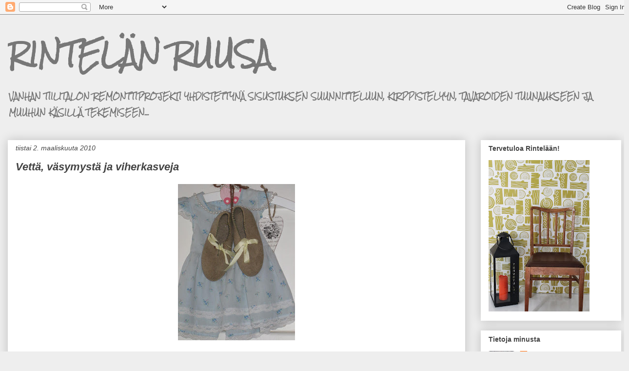

--- FILE ---
content_type: text/html; charset=UTF-8
request_url: https://rintelanruusa.blogspot.com/2010/03/vetta-vasymysta-ja-viherkasveja.html?showComment=1267598093715
body_size: 21191
content:
<!DOCTYPE html>
<html class='v2' dir='ltr' lang='fi'>
<head>
<link href='https://www.blogger.com/static/v1/widgets/335934321-css_bundle_v2.css' rel='stylesheet' type='text/css'/>
<meta content='width=1100' name='viewport'/>
<meta content='text/html; charset=UTF-8' http-equiv='Content-Type'/>
<meta content='blogger' name='generator'/>
<link href='https://rintelanruusa.blogspot.com/favicon.ico' rel='icon' type='image/x-icon'/>
<link href='http://rintelanruusa.blogspot.com/2010/03/vetta-vasymysta-ja-viherkasveja.html' rel='canonical'/>
<link rel="alternate" type="application/atom+xml" title="RINTELÄN RUUSA - Atom" href="https://rintelanruusa.blogspot.com/feeds/posts/default" />
<link rel="alternate" type="application/rss+xml" title="RINTELÄN RUUSA - RSS" href="https://rintelanruusa.blogspot.com/feeds/posts/default?alt=rss" />
<link rel="service.post" type="application/atom+xml" title="RINTELÄN RUUSA - Atom" href="https://www.blogger.com/feeds/276705932784942381/posts/default" />

<link rel="alternate" type="application/atom+xml" title="RINTELÄN RUUSA - Atom" href="https://rintelanruusa.blogspot.com/feeds/8071684551876222495/comments/default" />
<!--Can't find substitution for tag [blog.ieCssRetrofitLinks]-->
<link href='https://blogger.googleusercontent.com/img/b/R29vZ2xl/AVvXsEgKdlNtaRFkEWDX8vn2qN1MeloZnPdbWTsSKw8e7lDvob_9ngm-fZKRPUuMiSMUWaVYae1rVYJ19sbJCzWIA29STeN-4miIHYP8-2VXmRO4B5gVofnaNISLWvdmoU7oRa8CnVbayPU6SGs/s320/IMG_4385.JPG' rel='image_src'/>
<meta content='http://rintelanruusa.blogspot.com/2010/03/vetta-vasymysta-ja-viherkasveja.html' property='og:url'/>
<meta content='Vettä, väsymystä ja viherkasveja' property='og:title'/>
<meta content='Joinakin viikkoina sitä toivoisi, että olisi taas se pieni tyttö joka viipeltäisi tuossa ihanassa mekossa vailla huolen häivää...   Söisi ma...' property='og:description'/>
<meta content='https://blogger.googleusercontent.com/img/b/R29vZ2xl/AVvXsEgKdlNtaRFkEWDX8vn2qN1MeloZnPdbWTsSKw8e7lDvob_9ngm-fZKRPUuMiSMUWaVYae1rVYJ19sbJCzWIA29STeN-4miIHYP8-2VXmRO4B5gVofnaNISLWvdmoU7oRa8CnVbayPU6SGs/w1200-h630-p-k-no-nu/IMG_4385.JPG' property='og:image'/>
<title>RINTELÄN RUUSA: Vettä, väsymystä ja viherkasveja</title>
<style type='text/css'>@font-face{font-family:'Rock Salt';font-style:normal;font-weight:400;font-display:swap;src:url(//fonts.gstatic.com/s/rocksalt/v24/MwQ0bhv11fWD6QsAVOZrt0M6p7NGrQ.woff2)format('woff2');unicode-range:U+0000-00FF,U+0131,U+0152-0153,U+02BB-02BC,U+02C6,U+02DA,U+02DC,U+0304,U+0308,U+0329,U+2000-206F,U+20AC,U+2122,U+2191,U+2193,U+2212,U+2215,U+FEFF,U+FFFD;}</style>
<style id='page-skin-1' type='text/css'><!--
/*
-----------------------------------------------
Blogger Template Style
Name:     Awesome Inc.
Designer: Tina Chen
URL:      tinachen.org
----------------------------------------------- */
/* Content
----------------------------------------------- */
body {
font: normal normal 13px Arial, Tahoma, Helvetica, FreeSans, sans-serif;
color: #444444;
background: #eeeeee none repeat scroll top left;
}
html body .content-outer {
min-width: 0;
max-width: 100%;
width: 100%;
}
a:link {
text-decoration: none;
color: #3778cd;
}
a:visited {
text-decoration: none;
color: #4d469c;
}
a:hover {
text-decoration: underline;
color: #3778cd;
}
.body-fauxcolumn-outer .cap-top {
position: absolute;
z-index: 1;
height: 276px;
width: 100%;
background: transparent none repeat-x scroll top left;
_background-image: none;
}
/* Columns
----------------------------------------------- */
.content-inner {
padding: 0;
}
.header-inner .section {
margin: 0 16px;
}
.tabs-inner .section {
margin: 0 16px;
}
.main-inner {
padding-top: 30px;
}
.main-inner .column-center-inner,
.main-inner .column-left-inner,
.main-inner .column-right-inner {
padding: 0 5px;
}
*+html body .main-inner .column-center-inner {
margin-top: -30px;
}
#layout .main-inner .column-center-inner {
margin-top: 0;
}
/* Header
----------------------------------------------- */
.header-outer {
margin: 0 0 0 0;
background: transparent none repeat scroll 0 0;
}
.Header h1 {
font: normal bold 50px Rock Salt;
color: #777777;
text-shadow: 0 0 -1px #000000;
}
.Header h1 a {
color: #777777;
}
.Header .description {
font: normal bold 14px Rock Salt;
color: #777777;
}
.header-inner .Header .titlewrapper,
.header-inner .Header .descriptionwrapper {
padding-left: 0;
padding-right: 0;
margin-bottom: 0;
}
.header-inner .Header .titlewrapper {
padding-top: 22px;
}
/* Tabs
----------------------------------------------- */
.tabs-outer {
overflow: hidden;
position: relative;
background: #eeeeee url(//www.blogblog.com/1kt/awesomeinc/tabs_gradient_light.png) repeat scroll 0 0;
}
#layout .tabs-outer {
overflow: visible;
}
.tabs-cap-top, .tabs-cap-bottom {
position: absolute;
width: 100%;
border-top: 1px solid #999999;
}
.tabs-cap-bottom {
bottom: 0;
}
.tabs-inner .widget li a {
display: inline-block;
margin: 0;
padding: .6em 1.5em;
font: normal bold 14px Arial, Tahoma, Helvetica, FreeSans, sans-serif;
color: #444444;
border-top: 1px solid #999999;
border-bottom: 1px solid #999999;
border-left: 1px solid #999999;
height: 16px;
line-height: 16px;
}
.tabs-inner .widget li:last-child a {
border-right: 1px solid #999999;
}
.tabs-inner .widget li.selected a, .tabs-inner .widget li a:hover {
background: #666666 url(//www.blogblog.com/1kt/awesomeinc/tabs_gradient_light.png) repeat-x scroll 0 -100px;
color: #ffffff;
}
/* Headings
----------------------------------------------- */
h2 {
font: normal bold 14px Arial, Tahoma, Helvetica, FreeSans, sans-serif;
color: #444444;
}
/* Widgets
----------------------------------------------- */
.main-inner .section {
margin: 0 27px;
padding: 0;
}
.main-inner .column-left-outer,
.main-inner .column-right-outer {
margin-top: 0;
}
#layout .main-inner .column-left-outer,
#layout .main-inner .column-right-outer {
margin-top: 0;
}
.main-inner .column-left-inner,
.main-inner .column-right-inner {
background: transparent none repeat 0 0;
-moz-box-shadow: 0 0 0 rgba(0, 0, 0, .2);
-webkit-box-shadow: 0 0 0 rgba(0, 0, 0, .2);
-goog-ms-box-shadow: 0 0 0 rgba(0, 0, 0, .2);
box-shadow: 0 0 0 rgba(0, 0, 0, .2);
-moz-border-radius: 0;
-webkit-border-radius: 0;
-goog-ms-border-radius: 0;
border-radius: 0;
}
#layout .main-inner .column-left-inner,
#layout .main-inner .column-right-inner {
margin-top: 0;
}
.sidebar .widget {
font: normal normal 14px Arial, Tahoma, Helvetica, FreeSans, sans-serif;
color: #444444;
}
.sidebar .widget a:link {
color: #222222;
}
.sidebar .widget a:visited {
color: #222222;
}
.sidebar .widget a:hover {
color: #222222;
}
.sidebar .widget h2 {
text-shadow: 0 0 -1px #000000;
}
.main-inner .widget {
background-color: #ffffff;
border: 1px solid #ffffff;
padding: 0 15px 15px;
margin: 20px -16px;
-moz-box-shadow: 0 0 20px rgba(0, 0, 0, .2);
-webkit-box-shadow: 0 0 20px rgba(0, 0, 0, .2);
-goog-ms-box-shadow: 0 0 20px rgba(0, 0, 0, .2);
box-shadow: 0 0 20px rgba(0, 0, 0, .2);
-moz-border-radius: 0;
-webkit-border-radius: 0;
-goog-ms-border-radius: 0;
border-radius: 0;
}
.main-inner .widget h2 {
margin: 0 -15px;
padding: .6em 15px .5em;
border-bottom: 1px solid #ffffff;
}
.footer-inner .widget h2 {
padding: 0 0 .4em;
border-bottom: 1px solid #ffffff;
}
.main-inner .widget h2 + div, .footer-inner .widget h2 + div {
border-top: 1px solid #ffffff;
padding-top: 8px;
}
.main-inner .widget .widget-content {
margin: 0 -15px;
padding: 7px 15px 0;
}
.main-inner .widget ul, .main-inner .widget #ArchiveList ul.flat {
margin: -8px -15px 0;
padding: 0;
list-style: none;
}
.main-inner .widget #ArchiveList {
margin: -8px 0 0;
}
.main-inner .widget ul li, .main-inner .widget #ArchiveList ul.flat li {
padding: .5em 15px;
text-indent: 0;
color: #666666;
border-top: 1px solid #ffffff;
border-bottom: 1px solid #ffffff;
}
.main-inner .widget #ArchiveList ul li {
padding-top: .25em;
padding-bottom: .25em;
}
.main-inner .widget ul li:first-child, .main-inner .widget #ArchiveList ul.flat li:first-child {
border-top: none;
}
.main-inner .widget ul li:last-child, .main-inner .widget #ArchiveList ul.flat li:last-child {
border-bottom: none;
}
.post-body {
position: relative;
}
.main-inner .widget .post-body ul {
padding: 0 2.5em;
margin: .5em 0;
list-style: disc;
}
.main-inner .widget .post-body ul li {
padding: 0.25em 0;
margin-bottom: .25em;
color: #444444;
border: none;
}
.footer-inner .widget ul {
padding: 0;
list-style: none;
}
.widget .zippy {
color: #666666;
}
/* Posts
----------------------------------------------- */
body .main-inner .Blog {
padding: 0;
margin-bottom: 1em;
background-color: transparent;
border: none;
-moz-box-shadow: 0 0 0 rgba(0, 0, 0, 0);
-webkit-box-shadow: 0 0 0 rgba(0, 0, 0, 0);
-goog-ms-box-shadow: 0 0 0 rgba(0, 0, 0, 0);
box-shadow: 0 0 0 rgba(0, 0, 0, 0);
}
.main-inner .section:last-child .Blog:last-child {
padding: 0;
margin-bottom: 1em;
}
.main-inner .widget h2.date-header {
margin: 0 -15px 1px;
padding: 0 0 0 0;
font: italic normal 14px Arial, Tahoma, Helvetica, FreeSans, sans-serif;
color: #444444;
background: transparent none no-repeat scroll top left;
border-top: 0 solid #ffffff;
border-bottom: 1px solid #ffffff;
-moz-border-radius-topleft: 0;
-moz-border-radius-topright: 0;
-webkit-border-top-left-radius: 0;
-webkit-border-top-right-radius: 0;
border-top-left-radius: 0;
border-top-right-radius: 0;
position: static;
bottom: 100%;
right: 15px;
text-shadow: 0 0 -1px #000000;
}
.main-inner .widget h2.date-header span {
font: italic normal 14px Arial, Tahoma, Helvetica, FreeSans, sans-serif;
display: block;
padding: .5em 15px;
border-left: 0 solid #ffffff;
border-right: 0 solid #ffffff;
}
.date-outer {
position: relative;
margin: 30px 0 20px;
padding: 0 15px;
background-color: #ffffff;
border: 1px solid #ffffff;
-moz-box-shadow: 0 0 20px rgba(0, 0, 0, .2);
-webkit-box-shadow: 0 0 20px rgba(0, 0, 0, .2);
-goog-ms-box-shadow: 0 0 20px rgba(0, 0, 0, .2);
box-shadow: 0 0 20px rgba(0, 0, 0, .2);
-moz-border-radius: 0;
-webkit-border-radius: 0;
-goog-ms-border-radius: 0;
border-radius: 0;
}
.date-outer:first-child {
margin-top: 0;
}
.date-outer:last-child {
margin-bottom: 20px;
-moz-border-radius-bottomleft: 0;
-moz-border-radius-bottomright: 0;
-webkit-border-bottom-left-radius: 0;
-webkit-border-bottom-right-radius: 0;
-goog-ms-border-bottom-left-radius: 0;
-goog-ms-border-bottom-right-radius: 0;
border-bottom-left-radius: 0;
border-bottom-right-radius: 0;
}
.date-posts {
margin: 0 -15px;
padding: 0 15px;
clear: both;
}
.post-outer, .inline-ad {
border-top: 1px solid #ffffff;
margin: 0 -15px;
padding: 15px 15px;
}
.post-outer {
padding-bottom: 10px;
}
.post-outer:first-child {
padding-top: 0;
border-top: none;
}
.post-outer:last-child, .inline-ad:last-child {
border-bottom: none;
}
.post-body {
position: relative;
}
.post-body img {
padding: 8px;
background: transparent;
border: 1px solid transparent;
-moz-box-shadow: 0 0 0 rgba(0, 0, 0, .2);
-webkit-box-shadow: 0 0 0 rgba(0, 0, 0, .2);
box-shadow: 0 0 0 rgba(0, 0, 0, .2);
-moz-border-radius: 0;
-webkit-border-radius: 0;
border-radius: 0;
}
h3.post-title, h4 {
font: italic bold 22px Arial, Tahoma, Helvetica, FreeSans, sans-serif;
color: #444444;
}
h3.post-title a {
font: italic bold 22px Arial, Tahoma, Helvetica, FreeSans, sans-serif;
color: #444444;
}
h3.post-title a:hover {
color: #3778cd;
text-decoration: underline;
}
.post-header {
margin: 0 0 1em;
}
.post-body {
line-height: 1.4;
}
.post-outer h2 {
color: #444444;
}
.post-footer {
margin: 1.5em 0 0;
}
#blog-pager {
padding: 15px;
font-size: 120%;
background-color: #ffffff;
border: 1px solid #ffffff;
-moz-box-shadow: 0 0 20px rgba(0, 0, 0, .2);
-webkit-box-shadow: 0 0 20px rgba(0, 0, 0, .2);
-goog-ms-box-shadow: 0 0 20px rgba(0, 0, 0, .2);
box-shadow: 0 0 20px rgba(0, 0, 0, .2);
-moz-border-radius: 0;
-webkit-border-radius: 0;
-goog-ms-border-radius: 0;
border-radius: 0;
-moz-border-radius-topleft: 0;
-moz-border-radius-topright: 0;
-webkit-border-top-left-radius: 0;
-webkit-border-top-right-radius: 0;
-goog-ms-border-top-left-radius: 0;
-goog-ms-border-top-right-radius: 0;
border-top-left-radius: 0;
border-top-right-radius-topright: 0;
margin-top: 1em;
}
.blog-feeds, .post-feeds {
margin: 1em 0;
text-align: center;
color: #444444;
}
.blog-feeds a, .post-feeds a {
color: #3778cd;
}
.blog-feeds a:visited, .post-feeds a:visited {
color: #4d469c;
}
.blog-feeds a:hover, .post-feeds a:hover {
color: #3778cd;
}
.post-outer .comments {
margin-top: 2em;
}
/* Comments
----------------------------------------------- */
.comments .comments-content .icon.blog-author {
background-repeat: no-repeat;
background-image: url([data-uri]);
}
.comments .comments-content .loadmore a {
border-top: 1px solid #999999;
border-bottom: 1px solid #999999;
}
.comments .continue {
border-top: 2px solid #999999;
}
/* Footer
----------------------------------------------- */
.footer-outer {
margin: -20px 0 -1px;
padding: 20px 0 0;
color: #444444;
overflow: hidden;
}
.footer-fauxborder-left {
border-top: 1px solid #ffffff;
background: #ffffff none repeat scroll 0 0;
-moz-box-shadow: 0 0 20px rgba(0, 0, 0, .2);
-webkit-box-shadow: 0 0 20px rgba(0, 0, 0, .2);
-goog-ms-box-shadow: 0 0 20px rgba(0, 0, 0, .2);
box-shadow: 0 0 20px rgba(0, 0, 0, .2);
margin: 0 -20px;
}
/* Mobile
----------------------------------------------- */
body.mobile {
background-size: auto;
}
.mobile .body-fauxcolumn-outer {
background: transparent none repeat scroll top left;
}
*+html body.mobile .main-inner .column-center-inner {
margin-top: 0;
}
.mobile .main-inner .widget {
padding: 0 0 15px;
}
.mobile .main-inner .widget h2 + div,
.mobile .footer-inner .widget h2 + div {
border-top: none;
padding-top: 0;
}
.mobile .footer-inner .widget h2 {
padding: 0.5em 0;
border-bottom: none;
}
.mobile .main-inner .widget .widget-content {
margin: 0;
padding: 7px 0 0;
}
.mobile .main-inner .widget ul,
.mobile .main-inner .widget #ArchiveList ul.flat {
margin: 0 -15px 0;
}
.mobile .main-inner .widget h2.date-header {
right: 0;
}
.mobile .date-header span {
padding: 0.4em 0;
}
.mobile .date-outer:first-child {
margin-bottom: 0;
border: 1px solid #ffffff;
-moz-border-radius-topleft: 0;
-moz-border-radius-topright: 0;
-webkit-border-top-left-radius: 0;
-webkit-border-top-right-radius: 0;
-goog-ms-border-top-left-radius: 0;
-goog-ms-border-top-right-radius: 0;
border-top-left-radius: 0;
border-top-right-radius: 0;
}
.mobile .date-outer {
border-color: #ffffff;
border-width: 0 1px 1px;
}
.mobile .date-outer:last-child {
margin-bottom: 0;
}
.mobile .main-inner {
padding: 0;
}
.mobile .header-inner .section {
margin: 0;
}
.mobile .post-outer, .mobile .inline-ad {
padding: 5px 0;
}
.mobile .tabs-inner .section {
margin: 0 10px;
}
.mobile .main-inner .widget h2 {
margin: 0;
padding: 0;
}
.mobile .main-inner .widget h2.date-header span {
padding: 0;
}
.mobile .main-inner .widget .widget-content {
margin: 0;
padding: 7px 0 0;
}
.mobile #blog-pager {
border: 1px solid transparent;
background: #ffffff none repeat scroll 0 0;
}
.mobile .main-inner .column-left-inner,
.mobile .main-inner .column-right-inner {
background: transparent none repeat 0 0;
-moz-box-shadow: none;
-webkit-box-shadow: none;
-goog-ms-box-shadow: none;
box-shadow: none;
}
.mobile .date-posts {
margin: 0;
padding: 0;
}
.mobile .footer-fauxborder-left {
margin: 0;
border-top: inherit;
}
.mobile .main-inner .section:last-child .Blog:last-child {
margin-bottom: 0;
}
.mobile-index-contents {
color: #444444;
}
.mobile .mobile-link-button {
background: #3778cd url(//www.blogblog.com/1kt/awesomeinc/tabs_gradient_light.png) repeat scroll 0 0;
}
.mobile-link-button a:link, .mobile-link-button a:visited {
color: #ffffff;
}
.mobile .tabs-inner .PageList .widget-content {
background: transparent;
border-top: 1px solid;
border-color: #999999;
color: #444444;
}
.mobile .tabs-inner .PageList .widget-content .pagelist-arrow {
border-left: 1px solid #999999;
}

--></style>
<style id='template-skin-1' type='text/css'><!--
body {
min-width: 1290px;
}
.content-outer, .content-fauxcolumn-outer, .region-inner {
min-width: 1290px;
max-width: 1290px;
_width: 1290px;
}
.main-inner .columns {
padding-left: 0px;
padding-right: 320px;
}
.main-inner .fauxcolumn-center-outer {
left: 0px;
right: 320px;
/* IE6 does not respect left and right together */
_width: expression(this.parentNode.offsetWidth -
parseInt("0px") -
parseInt("320px") + 'px');
}
.main-inner .fauxcolumn-left-outer {
width: 0px;
}
.main-inner .fauxcolumn-right-outer {
width: 320px;
}
.main-inner .column-left-outer {
width: 0px;
right: 100%;
margin-left: -0px;
}
.main-inner .column-right-outer {
width: 320px;
margin-right: -320px;
}
#layout {
min-width: 0;
}
#layout .content-outer {
min-width: 0;
width: 800px;
}
#layout .region-inner {
min-width: 0;
width: auto;
}
body#layout div.add_widget {
padding: 8px;
}
body#layout div.add_widget a {
margin-left: 32px;
}
--></style>
<link href='https://www.blogger.com/dyn-css/authorization.css?targetBlogID=276705932784942381&amp;zx=0d72e27a-c0f7-404c-a7ee-6895d96d7a53' media='none' onload='if(media!=&#39;all&#39;)media=&#39;all&#39;' rel='stylesheet'/><noscript><link href='https://www.blogger.com/dyn-css/authorization.css?targetBlogID=276705932784942381&amp;zx=0d72e27a-c0f7-404c-a7ee-6895d96d7a53' rel='stylesheet'/></noscript>
<meta name='google-adsense-platform-account' content='ca-host-pub-1556223355139109'/>
<meta name='google-adsense-platform-domain' content='blogspot.com'/>

</head>
<body class='loading variant-light'>
<div class='navbar section' id='navbar' name='Navigointipalkki'><div class='widget Navbar' data-version='1' id='Navbar1'><script type="text/javascript">
    function setAttributeOnload(object, attribute, val) {
      if(window.addEventListener) {
        window.addEventListener('load',
          function(){ object[attribute] = val; }, false);
      } else {
        window.attachEvent('onload', function(){ object[attribute] = val; });
      }
    }
  </script>
<div id="navbar-iframe-container"></div>
<script type="text/javascript" src="https://apis.google.com/js/platform.js"></script>
<script type="text/javascript">
      gapi.load("gapi.iframes:gapi.iframes.style.bubble", function() {
        if (gapi.iframes && gapi.iframes.getContext) {
          gapi.iframes.getContext().openChild({
              url: 'https://www.blogger.com/navbar/276705932784942381?po\x3d8071684551876222495\x26origin\x3dhttps://rintelanruusa.blogspot.com',
              where: document.getElementById("navbar-iframe-container"),
              id: "navbar-iframe"
          });
        }
      });
    </script><script type="text/javascript">
(function() {
var script = document.createElement('script');
script.type = 'text/javascript';
script.src = '//pagead2.googlesyndication.com/pagead/js/google_top_exp.js';
var head = document.getElementsByTagName('head')[0];
if (head) {
head.appendChild(script);
}})();
</script>
</div></div>
<div class='body-fauxcolumns'>
<div class='fauxcolumn-outer body-fauxcolumn-outer'>
<div class='cap-top'>
<div class='cap-left'></div>
<div class='cap-right'></div>
</div>
<div class='fauxborder-left'>
<div class='fauxborder-right'></div>
<div class='fauxcolumn-inner'>
</div>
</div>
<div class='cap-bottom'>
<div class='cap-left'></div>
<div class='cap-right'></div>
</div>
</div>
</div>
<div class='content'>
<div class='content-fauxcolumns'>
<div class='fauxcolumn-outer content-fauxcolumn-outer'>
<div class='cap-top'>
<div class='cap-left'></div>
<div class='cap-right'></div>
</div>
<div class='fauxborder-left'>
<div class='fauxborder-right'></div>
<div class='fauxcolumn-inner'>
</div>
</div>
<div class='cap-bottom'>
<div class='cap-left'></div>
<div class='cap-right'></div>
</div>
</div>
</div>
<div class='content-outer'>
<div class='content-cap-top cap-top'>
<div class='cap-left'></div>
<div class='cap-right'></div>
</div>
<div class='fauxborder-left content-fauxborder-left'>
<div class='fauxborder-right content-fauxborder-right'></div>
<div class='content-inner'>
<header>
<div class='header-outer'>
<div class='header-cap-top cap-top'>
<div class='cap-left'></div>
<div class='cap-right'></div>
</div>
<div class='fauxborder-left header-fauxborder-left'>
<div class='fauxborder-right header-fauxborder-right'></div>
<div class='region-inner header-inner'>
<div class='header section' id='header' name='Otsikko'><div class='widget Header' data-version='1' id='Header1'>
<div id='header-inner'>
<div class='titlewrapper'>
<h1 class='title'>
<a href='https://rintelanruusa.blogspot.com/'>
RINTELÄN RUUSA
</a>
</h1>
</div>
<div class='descriptionwrapper'>
<p class='description'><span>VANHAN TIILITALON REMONTTIPROJEKTI YHDISTETTYNÄ SISUSTUKSEN SUUNNITTELUUN, KIRPPISTELYYN, TAVAROIDEN TUUNAUKSEEN JA MUUHUN KÄSILLÄ TEKEMISEEN...</span></p>
</div>
</div>
</div></div>
</div>
</div>
<div class='header-cap-bottom cap-bottom'>
<div class='cap-left'></div>
<div class='cap-right'></div>
</div>
</div>
</header>
<div class='tabs-outer'>
<div class='tabs-cap-top cap-top'>
<div class='cap-left'></div>
<div class='cap-right'></div>
</div>
<div class='fauxborder-left tabs-fauxborder-left'>
<div class='fauxborder-right tabs-fauxborder-right'></div>
<div class='region-inner tabs-inner'>
<div class='tabs no-items section' id='crosscol' name='Kaikki sarakkeet'></div>
<div class='tabs no-items section' id='crosscol-overflow' name='Cross-Column 2'></div>
</div>
</div>
<div class='tabs-cap-bottom cap-bottom'>
<div class='cap-left'></div>
<div class='cap-right'></div>
</div>
</div>
<div class='main-outer'>
<div class='main-cap-top cap-top'>
<div class='cap-left'></div>
<div class='cap-right'></div>
</div>
<div class='fauxborder-left main-fauxborder-left'>
<div class='fauxborder-right main-fauxborder-right'></div>
<div class='region-inner main-inner'>
<div class='columns fauxcolumns'>
<div class='fauxcolumn-outer fauxcolumn-center-outer'>
<div class='cap-top'>
<div class='cap-left'></div>
<div class='cap-right'></div>
</div>
<div class='fauxborder-left'>
<div class='fauxborder-right'></div>
<div class='fauxcolumn-inner'>
</div>
</div>
<div class='cap-bottom'>
<div class='cap-left'></div>
<div class='cap-right'></div>
</div>
</div>
<div class='fauxcolumn-outer fauxcolumn-left-outer'>
<div class='cap-top'>
<div class='cap-left'></div>
<div class='cap-right'></div>
</div>
<div class='fauxborder-left'>
<div class='fauxborder-right'></div>
<div class='fauxcolumn-inner'>
</div>
</div>
<div class='cap-bottom'>
<div class='cap-left'></div>
<div class='cap-right'></div>
</div>
</div>
<div class='fauxcolumn-outer fauxcolumn-right-outer'>
<div class='cap-top'>
<div class='cap-left'></div>
<div class='cap-right'></div>
</div>
<div class='fauxborder-left'>
<div class='fauxborder-right'></div>
<div class='fauxcolumn-inner'>
</div>
</div>
<div class='cap-bottom'>
<div class='cap-left'></div>
<div class='cap-right'></div>
</div>
</div>
<!-- corrects IE6 width calculation -->
<div class='columns-inner'>
<div class='column-center-outer'>
<div class='column-center-inner'>
<div class='main section' id='main' name='Ensisijainen'><div class='widget Blog' data-version='1' id='Blog1'>
<div class='blog-posts hfeed'>

          <div class="date-outer">
        
<h2 class='date-header'><span>tiistai 2. maaliskuuta 2010</span></h2>

          <div class="date-posts">
        
<div class='post-outer'>
<div class='post hentry uncustomized-post-template' itemprop='blogPost' itemscope='itemscope' itemtype='http://schema.org/BlogPosting'>
<meta content='https://blogger.googleusercontent.com/img/b/R29vZ2xl/AVvXsEgKdlNtaRFkEWDX8vn2qN1MeloZnPdbWTsSKw8e7lDvob_9ngm-fZKRPUuMiSMUWaVYae1rVYJ19sbJCzWIA29STeN-4miIHYP8-2VXmRO4B5gVofnaNISLWvdmoU7oRa8CnVbayPU6SGs/s320/IMG_4385.JPG' itemprop='image_url'/>
<meta content='276705932784942381' itemprop='blogId'/>
<meta content='8071684551876222495' itemprop='postId'/>
<a name='8071684551876222495'></a>
<h3 class='post-title entry-title' itemprop='name'>
Vettä, väsymystä ja viherkasveja
</h3>
<div class='post-header'>
<div class='post-header-line-1'></div>
</div>
<div class='post-body entry-content' id='post-body-8071684551876222495' itemprop='description articleBody'>
<div align="center"><a href="https://blogger.googleusercontent.com/img/b/R29vZ2xl/AVvXsEgKdlNtaRFkEWDX8vn2qN1MeloZnPdbWTsSKw8e7lDvob_9ngm-fZKRPUuMiSMUWaVYae1rVYJ19sbJCzWIA29STeN-4miIHYP8-2VXmRO4B5gVofnaNISLWvdmoU7oRa8CnVbayPU6SGs/s1600-h/IMG_4385.JPG"><img alt="" border="0" id="BLOGGER_PHOTO_ID_5444131351244501378" src="https://blogger.googleusercontent.com/img/b/R29vZ2xl/AVvXsEgKdlNtaRFkEWDX8vn2qN1MeloZnPdbWTsSKw8e7lDvob_9ngm-fZKRPUuMiSMUWaVYae1rVYJ19sbJCzWIA29STeN-4miIHYP8-2VXmRO4B5gVofnaNISLWvdmoU7oRa8CnVbayPU6SGs/s320/IMG_4385.JPG" style="TEXT-ALIGN: center; MARGIN: 0px auto 10px; WIDTH: 240px; DISPLAY: block; HEIGHT: 320px; CURSOR: hand" /></a>Joinakin viikkoina sitä toivoisi, että olisi taas se pieni tyttö joka viipeltäisi tuossa ihanassa mekossa vailla huolen häivää...</div><div align="center"> </div><div align="center"><a href="https://blogger.googleusercontent.com/img/b/R29vZ2xl/AVvXsEhMuEjMa2HtpRe4xDv8d8ZbE-Va_e8xcI_2aMvVBmX1VCVQTDqBd7cuyCsOItUR4ahrwFJ3CasQP-SaeYGE40hcM2n6jahDSXVoYys7Q7cDk2kS1-j2Ljqf2N7PNZe6ekcvpIvSMBeBqPQ/s1600-h/IMG_4417.JPG"><img alt="" border="0" id="BLOGGER_PHOTO_ID_5444131039813478498" src="https://blogger.googleusercontent.com/img/b/R29vZ2xl/AVvXsEhMuEjMa2HtpRe4xDv8d8ZbE-Va_e8xcI_2aMvVBmX1VCVQTDqBd7cuyCsOItUR4ahrwFJ3CasQP-SaeYGE40hcM2n6jahDSXVoYys7Q7cDk2kS1-j2Ljqf2N7PNZe6ekcvpIvSMBeBqPQ/s200/IMG_4417.JPG" style="TEXT-ALIGN: center; MARGIN: 0px auto 10px; WIDTH: 200px; DISPLAY: block; HEIGHT: 150px; CURSOR: hand" /></a> Söisi mansikoita niistä ihanista rasioista ja olisi täysin tietämätön esimerkiksi:</div><div align="center">A) saunan vuotavasta katosta</div><div align="center">B)järkyttävän suurista hammaslääkärilaskuista</div><div align="center">C)jatkuvasta väsymyksestä</div><br /><div align="center"><strong><em>                                  No toisaalta....</em></strong></div><strong><em></em></strong><br /><div align="center">Ehkä näin isompanakin on kivaa, kun voi ommella....</div><div align="center"> </div><div align="center"><a href="https://blogger.googleusercontent.com/img/b/R29vZ2xl/AVvXsEj01mvFg69qr1gzni8src0NpX514PQyVLO_-UBcQ-UAw-jFk9hkeXYcTCxhymJXga3VmLFtk-q-1DkfgpLov5uybOq37HjB-b7fTfbXthRKHt_J5TOvuiuLBOMdAy3djItyd-KsJOoAATc/s1600-h/IMG_4415.JPG"><img alt="" border="0" id="BLOGGER_PHOTO_ID_5444130914149109074" src="https://blogger.googleusercontent.com/img/b/R29vZ2xl/AVvXsEj01mvFg69qr1gzni8src0NpX514PQyVLO_-UBcQ-UAw-jFk9hkeXYcTCxhymJXga3VmLFtk-q-1DkfgpLov5uybOq37HjB-b7fTfbXthRKHt_J5TOvuiuLBOMdAy3djItyd-KsJOoAATc/s200/IMG_4415.JPG" style="TEXT-ALIGN: center; MARGIN: 0px auto 10px; WIDTH: 150px; DISPLAY: block; HEIGHT: 200px; CURSOR: hand" /></a> ....tuunata kirppislöytöjä...<br /><br /><div><a href="https://blogger.googleusercontent.com/img/b/R29vZ2xl/AVvXsEjp2NTveVmq0cj-ktjSEIk4XvpUa3LRXSgqk9AjytAYFiXDLIin5c2HFmbWJz-8kpudt0YMPGGpOkM89rTwSlqFu41_hExhbvSYqDbPnqdrzVoUahpIyT78HjfWe0G2-UA5t4ba9mzFtnQ/s1600-h/IMG_4402.JPG"><img alt="" border="0" id="BLOGGER_PHOTO_ID_5444130810066589858" src="https://blogger.googleusercontent.com/img/b/R29vZ2xl/AVvXsEjp2NTveVmq0cj-ktjSEIk4XvpUa3LRXSgqk9AjytAYFiXDLIin5c2HFmbWJz-8kpudt0YMPGGpOkM89rTwSlqFu41_hExhbvSYqDbPnqdrzVoUahpIyT78HjfWe0G2-UA5t4ba9mzFtnQ/s200/IMG_4402.JPG" style="TEXT-ALIGN: center; MARGIN: 0px auto 10px; WIDTH: 200px; DISPLAY: block; HEIGHT: 150px; CURSOR: hand" /></a><br /><div><div>..sisustaa...<a href="https://blogger.googleusercontent.com/img/b/R29vZ2xl/AVvXsEgmvm1EVuqQI04m-cDJheuxGNrlttM4dJ1h2xUZnoMJ-hbF8RP1-MsAIpR_i5-son_mRE8UNVrK69Vqw5WnHHCrYnl77hZmX2-Z0TrD0hnJyWJXdRVUyeIX3jZjFW1nzdjBKCYzttnuoYs/s1600-h/IMG_4377.JPG"><img alt="" border="0" id="BLOGGER_PHOTO_ID_5444130436605473122" src="https://blogger.googleusercontent.com/img/b/R29vZ2xl/AVvXsEgmvm1EVuqQI04m-cDJheuxGNrlttM4dJ1h2xUZnoMJ-hbF8RP1-MsAIpR_i5-son_mRE8UNVrK69Vqw5WnHHCrYnl77hZmX2-Z0TrD0hnJyWJXdRVUyeIX3jZjFW1nzdjBKCYzttnuoYs/s200/IMG_4377.JPG" style="TEXT-ALIGN: center; MARGIN: 0px auto 10px; WIDTH: 200px; DISPLAY: block; HEIGHT: 150px; CURSOR: hand" /></a><br />..ja ostaa ihan omilla rahoilla itselle kukkia ankean viikon piristykseksi! </div><div><br /></div><div align="center"><a href="https://blogger.googleusercontent.com/img/b/R29vZ2xl/AVvXsEjXKF_fq2dsuujjxzr5diVX3-Z0vwj7JJM15j1qLGiNN9pGtHGAttg9hGLQ7nRYw6_yo1y0vAuD5GsT1i2gQ6PM9rgSnE5tllRB9sx8o9DjewotkA1tT9_fxBIUf5_RmxZ5RhH-jJh1ngA/s1600-h/IMG_4432.JPG"><img alt="" border="0" id="BLOGGER_PHOTO_ID_5444130314268754818" src="https://blogger.googleusercontent.com/img/b/R29vZ2xl/AVvXsEjXKF_fq2dsuujjxzr5diVX3-Z0vwj7JJM15j1qLGiNN9pGtHGAttg9hGLQ7nRYw6_yo1y0vAuD5GsT1i2gQ6PM9rgSnE5tllRB9sx8o9DjewotkA1tT9_fxBIUf5_RmxZ5RhH-jJh1ngA/s320/IMG_4432.JPG" style="TEXT-ALIGN: center; MARGIN: 0px auto 10px; WIDTH: 320px; DISPLAY: block; HEIGHT: 240px; CURSOR: hand" /></a> Mukavaa viikkoa kaikille!</div></div></div><br /></div>
<div style='clear: both;'></div>
</div>
<div class='post-footer'>
<div class='post-footer-line post-footer-line-1'>
<span class='post-author vcard'>
Lähettänyt
<span class='fn' itemprop='author' itemscope='itemscope' itemtype='http://schema.org/Person'>
<meta content='https://www.blogger.com/profile/04092903782407061310' itemprop='url'/>
<a class='g-profile' href='https://www.blogger.com/profile/04092903782407061310' rel='author' title='author profile'>
<span itemprop='name'>Ruusa</span>
</a>
</span>
</span>
<span class='post-timestamp'>
</span>
<span class='post-comment-link'>
</span>
<span class='post-icons'>
<span class='item-control blog-admin pid-950480899'>
<a href='https://www.blogger.com/post-edit.g?blogID=276705932784942381&postID=8071684551876222495&from=pencil' title='Muokkaa tekstiä'>
<img alt='' class='icon-action' height='18' src='https://resources.blogblog.com/img/icon18_edit_allbkg.gif' width='18'/>
</a>
</span>
</span>
<div class='post-share-buttons goog-inline-block'>
</div>
</div>
<div class='post-footer-line post-footer-line-2'>
<span class='post-labels'>
Tunnisteet:
<a href='https://rintelanruusa.blogspot.com/search/label/kirppis' rel='tag'>kirppis</a>,
<a href='https://rintelanruusa.blogspot.com/search/label/koti' rel='tag'>koti</a>,
<a href='https://rintelanruusa.blogspot.com/search/label/ompelut' rel='tag'>ompelut</a>
</span>
</div>
<div class='post-footer-line post-footer-line-3'>
<span class='post-location'>
</span>
</div>
</div>
</div>
<div class='comments' id='comments'>
<a name='comments'></a>
<h4>9 kommenttia:</h4>
<div class='comments-content'>
<script async='async' src='' type='text/javascript'></script>
<script type='text/javascript'>
    (function() {
      var items = null;
      var msgs = null;
      var config = {};

// <![CDATA[
      var cursor = null;
      if (items && items.length > 0) {
        cursor = parseInt(items[items.length - 1].timestamp) + 1;
      }

      var bodyFromEntry = function(entry) {
        var text = (entry &&
                    ((entry.content && entry.content.$t) ||
                     (entry.summary && entry.summary.$t))) ||
            '';
        if (entry && entry.gd$extendedProperty) {
          for (var k in entry.gd$extendedProperty) {
            if (entry.gd$extendedProperty[k].name == 'blogger.contentRemoved') {
              return '<span class="deleted-comment">' + text + '</span>';
            }
          }
        }
        return text;
      }

      var parse = function(data) {
        cursor = null;
        var comments = [];
        if (data && data.feed && data.feed.entry) {
          for (var i = 0, entry; entry = data.feed.entry[i]; i++) {
            var comment = {};
            // comment ID, parsed out of the original id format
            var id = /blog-(\d+).post-(\d+)/.exec(entry.id.$t);
            comment.id = id ? id[2] : null;
            comment.body = bodyFromEntry(entry);
            comment.timestamp = Date.parse(entry.published.$t) + '';
            if (entry.author && entry.author.constructor === Array) {
              var auth = entry.author[0];
              if (auth) {
                comment.author = {
                  name: (auth.name ? auth.name.$t : undefined),
                  profileUrl: (auth.uri ? auth.uri.$t : undefined),
                  avatarUrl: (auth.gd$image ? auth.gd$image.src : undefined)
                };
              }
            }
            if (entry.link) {
              if (entry.link[2]) {
                comment.link = comment.permalink = entry.link[2].href;
              }
              if (entry.link[3]) {
                var pid = /.*comments\/default\/(\d+)\?.*/.exec(entry.link[3].href);
                if (pid && pid[1]) {
                  comment.parentId = pid[1];
                }
              }
            }
            comment.deleteclass = 'item-control blog-admin';
            if (entry.gd$extendedProperty) {
              for (var k in entry.gd$extendedProperty) {
                if (entry.gd$extendedProperty[k].name == 'blogger.itemClass') {
                  comment.deleteclass += ' ' + entry.gd$extendedProperty[k].value;
                } else if (entry.gd$extendedProperty[k].name == 'blogger.displayTime') {
                  comment.displayTime = entry.gd$extendedProperty[k].value;
                }
              }
            }
            comments.push(comment);
          }
        }
        return comments;
      };

      var paginator = function(callback) {
        if (hasMore()) {
          var url = config.feed + '?alt=json&v=2&orderby=published&reverse=false&max-results=50';
          if (cursor) {
            url += '&published-min=' + new Date(cursor).toISOString();
          }
          window.bloggercomments = function(data) {
            var parsed = parse(data);
            cursor = parsed.length < 50 ? null
                : parseInt(parsed[parsed.length - 1].timestamp) + 1
            callback(parsed);
            window.bloggercomments = null;
          }
          url += '&callback=bloggercomments';
          var script = document.createElement('script');
          script.type = 'text/javascript';
          script.src = url;
          document.getElementsByTagName('head')[0].appendChild(script);
        }
      };
      var hasMore = function() {
        return !!cursor;
      };
      var getMeta = function(key, comment) {
        if ('iswriter' == key) {
          var matches = !!comment.author
              && comment.author.name == config.authorName
              && comment.author.profileUrl == config.authorUrl;
          return matches ? 'true' : '';
        } else if ('deletelink' == key) {
          return config.baseUri + '/comment/delete/'
               + config.blogId + '/' + comment.id;
        } else if ('deleteclass' == key) {
          return comment.deleteclass;
        }
        return '';
      };

      var replybox = null;
      var replyUrlParts = null;
      var replyParent = undefined;

      var onReply = function(commentId, domId) {
        if (replybox == null) {
          // lazily cache replybox, and adjust to suit this style:
          replybox = document.getElementById('comment-editor');
          if (replybox != null) {
            replybox.height = '250px';
            replybox.style.display = 'block';
            replyUrlParts = replybox.src.split('#');
          }
        }
        if (replybox && (commentId !== replyParent)) {
          replybox.src = '';
          document.getElementById(domId).insertBefore(replybox, null);
          replybox.src = replyUrlParts[0]
              + (commentId ? '&parentID=' + commentId : '')
              + '#' + replyUrlParts[1];
          replyParent = commentId;
        }
      };

      var hash = (window.location.hash || '#').substring(1);
      var startThread, targetComment;
      if (/^comment-form_/.test(hash)) {
        startThread = hash.substring('comment-form_'.length);
      } else if (/^c[0-9]+$/.test(hash)) {
        targetComment = hash.substring(1);
      }

      // Configure commenting API:
      var configJso = {
        'maxDepth': config.maxThreadDepth
      };
      var provider = {
        'id': config.postId,
        'data': items,
        'loadNext': paginator,
        'hasMore': hasMore,
        'getMeta': getMeta,
        'onReply': onReply,
        'rendered': true,
        'initComment': targetComment,
        'initReplyThread': startThread,
        'config': configJso,
        'messages': msgs
      };

      var render = function() {
        if (window.goog && window.goog.comments) {
          var holder = document.getElementById('comment-holder');
          window.goog.comments.render(holder, provider);
        }
      };

      // render now, or queue to render when library loads:
      if (window.goog && window.goog.comments) {
        render();
      } else {
        window.goog = window.goog || {};
        window.goog.comments = window.goog.comments || {};
        window.goog.comments.loadQueue = window.goog.comments.loadQueue || [];
        window.goog.comments.loadQueue.push(render);
      }
    })();
// ]]>
  </script>
<div id='comment-holder'>
<div class="comment-thread toplevel-thread"><ol id="top-ra"><li class="comment" id="c3107674626053442671"><div class="avatar-image-container"><img src="//blogger.googleusercontent.com/img/b/R29vZ2xl/AVvXsEipeuYtgOjWDqcGcRpVMuVsE6qIe6N3sR36RZE1w33x60SJDS2qM5jFN9J-YnRvT6Lxrxw9RCHDOG0ZmdUg9fn3Zha4_UKMEDEBPnXoTJTwh3_RmWyz0C2QE-dmG5s1-w/s45-c/Possuneiti.jpg" alt=""/></div><div class="comment-block"><div class="comment-header"><cite class="user"><a href="https://www.blogger.com/profile/15267883813299803020" rel="nofollow">Possumamma</a></cite><span class="icon user "></span><span class="datetime secondary-text"><a rel="nofollow" href="https://rintelanruusa.blogspot.com/2010/03/vetta-vasymysta-ja-viherkasveja.html?showComment=1267562918310#c3107674626053442671">2. maaliskuuta 2010 klo 22.48</a></span></div><p class="comment-content">Mukava postaus:)</p><span class="comment-actions secondary-text"><a class="comment-reply" target="_self" data-comment-id="3107674626053442671">Vastaa</a><span class="item-control blog-admin blog-admin pid-2082431982"><a target="_self" href="https://www.blogger.com/comment/delete/276705932784942381/3107674626053442671">Poista</a></span></span></div><div class="comment-replies"><div id="c3107674626053442671-rt" class="comment-thread inline-thread hidden"><span class="thread-toggle thread-expanded"><span class="thread-arrow"></span><span class="thread-count"><a target="_self">Vastaukset</a></span></span><ol id="c3107674626053442671-ra" class="thread-chrome thread-expanded"><div></div><div id="c3107674626053442671-continue" class="continue"><a class="comment-reply" target="_self" data-comment-id="3107674626053442671">Vastaa</a></div></ol></div></div><div class="comment-replybox-single" id="c3107674626053442671-ce"></div></li><li class="comment" id="c9080670619890612250"><div class="avatar-image-container"><img src="//www.blogger.com/img/blogger_logo_round_35.png" alt=""/></div><div class="comment-block"><div class="comment-header"><cite class="user"><a href="https://www.blogger.com/profile/03412839034157883995" rel="nofollow">Jaana</a></cite><span class="icon user "></span><span class="datetime secondary-text"><a rel="nofollow" href="https://rintelanruusa.blogspot.com/2010/03/vetta-vasymysta-ja-viherkasveja.html?showComment=1267563108893#c9080670619890612250">2. maaliskuuta 2010 klo 22.51</a></span></div><p class="comment-content">kolikko ja sen kaksi puolta... =)</p><span class="comment-actions secondary-text"><a class="comment-reply" target="_self" data-comment-id="9080670619890612250">Vastaa</a><span class="item-control blog-admin blog-admin pid-151674734"><a target="_self" href="https://www.blogger.com/comment/delete/276705932784942381/9080670619890612250">Poista</a></span></span></div><div class="comment-replies"><div id="c9080670619890612250-rt" class="comment-thread inline-thread hidden"><span class="thread-toggle thread-expanded"><span class="thread-arrow"></span><span class="thread-count"><a target="_self">Vastaukset</a></span></span><ol id="c9080670619890612250-ra" class="thread-chrome thread-expanded"><div></div><div id="c9080670619890612250-continue" class="continue"><a class="comment-reply" target="_self" data-comment-id="9080670619890612250">Vastaa</a></div></ol></div></div><div class="comment-replybox-single" id="c9080670619890612250-ce"></div></li><li class="comment" id="c7120321645721117013"><div class="avatar-image-container"><img src="//blogger.googleusercontent.com/img/b/R29vZ2xl/AVvXsEgrSBHua07aD9Soh9OlT-QP6gdLfPueK2XOuRAmAkz9qKzCP2jgtLmgzelL2vNPV1rLs6H_4-Pf1dMm7jxVLuKVV3MsVEGs8s7GjE8-ZDW7m_stOmrHX5EBezXtgXhkHw/s45-c/Heli.jpg" alt=""/></div><div class="comment-block"><div class="comment-header"><cite class="user"><a href="https://www.blogger.com/profile/00561832272359261244" rel="nofollow">Helikaroliina</a></cite><span class="icon user "></span><span class="datetime secondary-text"><a rel="nofollow" href="https://rintelanruusa.blogspot.com/2010/03/vetta-vasymysta-ja-viherkasveja.html?showComment=1267563499322#c7120321645721117013">2. maaliskuuta 2010 klo 22.58</a></span></div><p class="comment-content">Itsekin välillä miettii samaa, että kuinka helppoa olisi olla vielä lapsi vailla huolia, mutta niin kuin sanoit, aikuisuudessakin on puolensa :) Mukavaa viikonjatkoa &#9829;</p><span class="comment-actions secondary-text"><a class="comment-reply" target="_self" data-comment-id="7120321645721117013">Vastaa</a><span class="item-control blog-admin blog-admin pid-1161971293"><a target="_self" href="https://www.blogger.com/comment/delete/276705932784942381/7120321645721117013">Poista</a></span></span></div><div class="comment-replies"><div id="c7120321645721117013-rt" class="comment-thread inline-thread hidden"><span class="thread-toggle thread-expanded"><span class="thread-arrow"></span><span class="thread-count"><a target="_self">Vastaukset</a></span></span><ol id="c7120321645721117013-ra" class="thread-chrome thread-expanded"><div></div><div id="c7120321645721117013-continue" class="continue"><a class="comment-reply" target="_self" data-comment-id="7120321645721117013">Vastaa</a></div></ol></div></div><div class="comment-replybox-single" id="c7120321645721117013-ce"></div></li><li class="comment" id="c8160716874324049777"><div class="avatar-image-container"><img src="//www.blogger.com/img/blogger_logo_round_35.png" alt=""/></div><div class="comment-block"><div class="comment-header"><cite class="user"><a href="https://www.blogger.com/profile/17542952630555648905" rel="nofollow">kisu</a></cite><span class="icon user "></span><span class="datetime secondary-text"><a rel="nofollow" href="https://rintelanruusa.blogspot.com/2010/03/vetta-vasymysta-ja-viherkasveja.html?showComment=1267598093715#c8160716874324049777">3. maaliskuuta 2010 klo 8.34</a></span></div><p class="comment-content">Molemmissa on puolensa! Ihanasti kirjoitettu!<br>Ihanan piristävät kukkaset, niin suloisen väriset!<br><br>Remppaan voimia, tiedän just kuinka raskasta se on, mutta toisaalta niin ihanaa, kun jotain valmista saa aikaiseksi. Tässäkin asiassa siis kaksi puolta :o)<br><br>Mukavaa alkanutta maaliskuuta, täähän on eka kevätkuukausi!<br>-kisu-</p><span class="comment-actions secondary-text"><a class="comment-reply" target="_self" data-comment-id="8160716874324049777">Vastaa</a><span class="item-control blog-admin blog-admin pid-316016759"><a target="_self" href="https://www.blogger.com/comment/delete/276705932784942381/8160716874324049777">Poista</a></span></span></div><div class="comment-replies"><div id="c8160716874324049777-rt" class="comment-thread inline-thread hidden"><span class="thread-toggle thread-expanded"><span class="thread-arrow"></span><span class="thread-count"><a target="_self">Vastaukset</a></span></span><ol id="c8160716874324049777-ra" class="thread-chrome thread-expanded"><div></div><div id="c8160716874324049777-continue" class="continue"><a class="comment-reply" target="_self" data-comment-id="8160716874324049777">Vastaa</a></div></ol></div></div><div class="comment-replybox-single" id="c8160716874324049777-ce"></div></li><li class="comment" id="c2266165185033002068"><div class="avatar-image-container"><img src="//blogger.googleusercontent.com/img/b/R29vZ2xl/AVvXsEjjlhUriSCZVYkdor-ntYECWSqY7wo02wF183x-NU2f9iytrXlc96aT6RBzpcScuferHWC4TEhJE9NG3VOmpY1nv41p04-y_ZDwjA7GjE7Zcy6QR6l9zDdEdfcdrubBpw/s45-c/DSCN4562-crop.JPG" alt=""/></div><div class="comment-block"><div class="comment-header"><cite class="user"><a href="https://www.blogger.com/profile/16324209070861124922" rel="nofollow">LENNU</a></cite><span class="icon user "></span><span class="datetime secondary-text"><a rel="nofollow" href="https://rintelanruusa.blogspot.com/2010/03/vetta-vasymysta-ja-viherkasveja.html?showComment=1267698160331#c2266165185033002068">4. maaliskuuta 2010 klo 12.22</a></span></div><p class="comment-content">Ensivisiitillä, Riitan blogista löysin tänne.<br><br>Mukava postaus. Miten paljon ihania pieniä sinkkivuokia!!!! Niistä voisi tehdä vaikka mitä.... tai pitää koristeena niin kuin sanoit.<br><br>Mukavaa loppuviikkoa!</p><span class="comment-actions secondary-text"><a class="comment-reply" target="_self" data-comment-id="2266165185033002068">Vastaa</a><span class="item-control blog-admin blog-admin pid-17460290"><a target="_self" href="https://www.blogger.com/comment/delete/276705932784942381/2266165185033002068">Poista</a></span></span></div><div class="comment-replies"><div id="c2266165185033002068-rt" class="comment-thread inline-thread hidden"><span class="thread-toggle thread-expanded"><span class="thread-arrow"></span><span class="thread-count"><a target="_self">Vastaukset</a></span></span><ol id="c2266165185033002068-ra" class="thread-chrome thread-expanded"><div></div><div id="c2266165185033002068-continue" class="continue"><a class="comment-reply" target="_self" data-comment-id="2266165185033002068">Vastaa</a></div></ol></div></div><div class="comment-replybox-single" id="c2266165185033002068-ce"></div></li><li class="comment" id="c2596858334973750812"><div class="avatar-image-container"><img src="//blogger.googleusercontent.com/img/b/R29vZ2xl/AVvXsEiPhdzM4k9wbCiUXrTt5f7Ucia2NcPUBlVaq3aPutIeJxDwxfk8CUP4wiyhlGxivXovpUe-3VQ5cBZh3eSX6T4fk4rmckPWFRBt6vV9123WkGxdxJ4ETyQhBYCmVjGVO-s/s45-c/naama.png" alt=""/></div><div class="comment-block"><div class="comment-header"><cite class="user"><a href="https://www.blogger.com/profile/17679759166077636692" rel="nofollow">Minna Perälä</a></cite><span class="icon user "></span><span class="datetime secondary-text"><a rel="nofollow" href="https://rintelanruusa.blogspot.com/2010/03/vetta-vasymysta-ja-viherkasveja.html?showComment=1267724925721#c2596858334973750812">4. maaliskuuta 2010 klo 19.48</a></span></div><p class="comment-content">Hei!<br><br>Minulla myös kukkaroa verotti hammaslääkäri tänään...ja vielä jatkuu. Hinnat ovat kyllä tosiaan melkoiset. Ja arvaa mitä, täällä toinen jolla on toista sataa sinkkistä leivosvuokaa :o)))<br>odottamassa tuunaamista...<br><br>Kiitokset kauniista kommentistasi, ja mukavaa alkavaa viikonloppua!</p><span class="comment-actions secondary-text"><a class="comment-reply" target="_self" data-comment-id="2596858334973750812">Vastaa</a><span class="item-control blog-admin blog-admin pid-1258968862"><a target="_self" href="https://www.blogger.com/comment/delete/276705932784942381/2596858334973750812">Poista</a></span></span></div><div class="comment-replies"><div id="c2596858334973750812-rt" class="comment-thread inline-thread hidden"><span class="thread-toggle thread-expanded"><span class="thread-arrow"></span><span class="thread-count"><a target="_self">Vastaukset</a></span></span><ol id="c2596858334973750812-ra" class="thread-chrome thread-expanded"><div></div><div id="c2596858334973750812-continue" class="continue"><a class="comment-reply" target="_self" data-comment-id="2596858334973750812">Vastaa</a></div></ol></div></div><div class="comment-replybox-single" id="c2596858334973750812-ce"></div></li><li class="comment" id="c3675960919238684554"><div class="avatar-image-container"><img src="//blogger.googleusercontent.com/img/b/R29vZ2xl/AVvXsEhzhea5pS1K3ljEc8AsIl8yu3e-Uopq8UkDR77XDNmewYd93CfWdp9zzx7N0RCNzQ0eRDxeTyDEbW9fsNVVGXeTjBPQf-XqPpQOppPTZpxCksPgMrKn32GxPCJoO5ek2IQ/s45-c/*" alt=""/></div><div class="comment-block"><div class="comment-header"><cite class="user"><a href="https://www.blogger.com/profile/04092903782407061310" rel="nofollow">Ruusa</a></cite><span class="icon user blog-author"></span><span class="datetime secondary-text"><a rel="nofollow" href="https://rintelanruusa.blogspot.com/2010/03/vetta-vasymysta-ja-viherkasveja.html?showComment=1267731802125#c3675960919238684554">4. maaliskuuta 2010 klo 21.43</a></span></div><p class="comment-content">Hammaslääkäri on kamalinta mitä tiedän..sekä fyysisesti,henkisesti että taloudellisesti!! :/ <br>Ompa hyvä, että löytyy leivosvuoka vertaistukea ;D <br><br>Kiitokset kaikille mieltä lämmittävistä kommenteista :)<br><br>Ja tervetuloa uudet lukijat!</p><span class="comment-actions secondary-text"><a class="comment-reply" target="_self" data-comment-id="3675960919238684554">Vastaa</a><span class="item-control blog-admin blog-admin pid-950480899"><a target="_self" href="https://www.blogger.com/comment/delete/276705932784942381/3675960919238684554">Poista</a></span></span></div><div class="comment-replies"><div id="c3675960919238684554-rt" class="comment-thread inline-thread hidden"><span class="thread-toggle thread-expanded"><span class="thread-arrow"></span><span class="thread-count"><a target="_self">Vastaukset</a></span></span><ol id="c3675960919238684554-ra" class="thread-chrome thread-expanded"><div></div><div id="c3675960919238684554-continue" class="continue"><a class="comment-reply" target="_self" data-comment-id="3675960919238684554">Vastaa</a></div></ol></div></div><div class="comment-replybox-single" id="c3675960919238684554-ce"></div></li><li class="comment" id="c4874115427008081354"><div class="avatar-image-container"><img src="//blogger.googleusercontent.com/img/b/R29vZ2xl/AVvXsEht6vEZrTQGYLd16x1PxXrxZLCXDYPSXlNHNewqJzXsqYnXwtgFgKHfZ3g6KisqreSIXcws6jzNFGPjmOyocW5QyzL4HVFjhJ6UrqE8jyJ5AiDl-IVlgfoIukqOgeFTHQ/s45-c/fredag_315.jpg" alt=""/></div><div class="comment-block"><div class="comment-header"><cite class="user"><a href="https://www.blogger.com/profile/00257261952277609447" rel="nofollow">Inspiration i vitt</a></cite><span class="icon user "></span><span class="datetime secondary-text"><a rel="nofollow" href="https://rintelanruusa.blogspot.com/2010/03/vetta-vasymysta-ja-viherkasveja.html?showComment=1267739706064#c4874115427008081354">4. maaliskuuta 2010 klo 23.55</a></span></div><p class="comment-content">Hey, what a sweet little dress. Feel far away from the summer of course. Hugs to you / Ingela.</p><span class="comment-actions secondary-text"><a class="comment-reply" target="_self" data-comment-id="4874115427008081354">Vastaa</a><span class="item-control blog-admin blog-admin pid-1679923202"><a target="_self" href="https://www.blogger.com/comment/delete/276705932784942381/4874115427008081354">Poista</a></span></span></div><div class="comment-replies"><div id="c4874115427008081354-rt" class="comment-thread inline-thread hidden"><span class="thread-toggle thread-expanded"><span class="thread-arrow"></span><span class="thread-count"><a target="_self">Vastaukset</a></span></span><ol id="c4874115427008081354-ra" class="thread-chrome thread-expanded"><div></div><div id="c4874115427008081354-continue" class="continue"><a class="comment-reply" target="_self" data-comment-id="4874115427008081354">Vastaa</a></div></ol></div></div><div class="comment-replybox-single" id="c4874115427008081354-ce"></div></li><li class="comment" id="c5236765069948617863"><div class="avatar-image-container"><img src="//blogger.googleusercontent.com/img/b/R29vZ2xl/AVvXsEg_gEermyLKP1nE11o8ELpj0NngLIzzjzM3K2Jd3ncAkZ81il8X3UTpvJ0Cwh1Yb-4FuR3wihoyz88BdZcCzEoc7afayNYoOdDrDCkAboXsvQJGOyHkhHhVzyqXKwZ5ww/s45-c/vintageuusi3.jpg" alt=""/></div><div class="comment-block"><div class="comment-header"><cite class="user"><a href="https://www.blogger.com/profile/01107137698017677682" rel="nofollow">Marge</a></cite><span class="icon user "></span><span class="datetime secondary-text"><a rel="nofollow" href="https://rintelanruusa.blogspot.com/2010/03/vetta-vasymysta-ja-viherkasveja.html?showComment=1267796925621#c5236765069948617863">5. maaliskuuta 2010 klo 15.48</a></span></div><p class="comment-content">Hei!<br><br>Kiva postaus:)<br>Täällä olen potenut pientä flunssaa pitkään ja siitä johtuvaa väsymystä, ei kiva, mutta pikkuhiljaa se siitä...:)<br>Totta, hammaslääkärireissu on henkisesti, fyysisesti ja taloudellisesti kamalaa;) No, onneksi, ei ehkä enää niin henkisesti kamalaa, kun tiedän, että puudutetaan jos tehdään jotain..;)<br><br>Mukavampaa viikonloppua!:)</p><span class="comment-actions secondary-text"><a class="comment-reply" target="_self" data-comment-id="5236765069948617863">Vastaa</a><span class="item-control blog-admin blog-admin pid-497323241"><a target="_self" href="https://www.blogger.com/comment/delete/276705932784942381/5236765069948617863">Poista</a></span></span></div><div class="comment-replies"><div id="c5236765069948617863-rt" class="comment-thread inline-thread hidden"><span class="thread-toggle thread-expanded"><span class="thread-arrow"></span><span class="thread-count"><a target="_self">Vastaukset</a></span></span><ol id="c5236765069948617863-ra" class="thread-chrome thread-expanded"><div></div><div id="c5236765069948617863-continue" class="continue"><a class="comment-reply" target="_self" data-comment-id="5236765069948617863">Vastaa</a></div></ol></div></div><div class="comment-replybox-single" id="c5236765069948617863-ce"></div></li></ol><div id="top-continue" class="continue"><a class="comment-reply" target="_self">Lisää kommentti</a></div><div class="comment-replybox-thread" id="top-ce"></div><div class="loadmore hidden" data-post-id="8071684551876222495"><a target="_self">Lataa lisää...</a></div></div>
</div>
</div>
<p class='comment-footer'>
<div class='comment-form'>
<a name='comment-form'></a>
<p>
</p>
<a href='https://www.blogger.com/comment/frame/276705932784942381?po=8071684551876222495&hl=fi&saa=85391&origin=https://rintelanruusa.blogspot.com' id='comment-editor-src'></a>
<iframe allowtransparency='true' class='blogger-iframe-colorize blogger-comment-from-post' frameborder='0' height='410px' id='comment-editor' name='comment-editor' src='' width='100%'></iframe>
<script src='https://www.blogger.com/static/v1/jsbin/2830521187-comment_from_post_iframe.js' type='text/javascript'></script>
<script type='text/javascript'>
      BLOG_CMT_createIframe('https://www.blogger.com/rpc_relay.html');
    </script>
</div>
</p>
<div id='backlinks-container'>
<div id='Blog1_backlinks-container'>
</div>
</div>
</div>
</div>

        </div></div>
      
</div>
<div class='blog-pager' id='blog-pager'>
<span id='blog-pager-newer-link'>
<a class='blog-pager-newer-link' href='https://rintelanruusa.blogspot.com/2010/03/kukkia-ja-sidontaa.html' id='Blog1_blog-pager-newer-link' title='Uudempi teksti'>Uudempi teksti</a>
</span>
<span id='blog-pager-older-link'>
<a class='blog-pager-older-link' href='https://rintelanruusa.blogspot.com/2010/02/paiva-taynna-sisustusta.html' id='Blog1_blog-pager-older-link' title='Vanhempi viesti'>Vanhempi viesti</a>
</span>
<a class='home-link' href='https://rintelanruusa.blogspot.com/'>Etusivu</a>
</div>
<div class='clear'></div>
<div class='post-feeds'>
<div class='feed-links'>
Tilaa:
<a class='feed-link' href='https://rintelanruusa.blogspot.com/feeds/8071684551876222495/comments/default' target='_blank' type='application/atom+xml'>Lähetä kommentteja (Atom)</a>
</div>
</div>
</div></div>
</div>
</div>
<div class='column-left-outer'>
<div class='column-left-inner'>
<aside>
</aside>
</div>
</div>
<div class='column-right-outer'>
<div class='column-right-inner'>
<aside>
<div class='sidebar section' id='sidebar-right-1'><div class='widget Image' data-version='1' id='Image4'>
<h2>Tervetuloa Rintelään!</h2>
<div class='widget-content'>
<img alt='Tervetuloa Rintelään!' height='310' id='Image4_img' src='https://blogger.googleusercontent.com/img/b/R29vZ2xl/AVvXsEiXlLvzEqiMETKd4zCVo_bT4VEQXYDgXM_pGyV_iEYDFcsSOlzsbftOkr0SNzMu-DtUUpBr7x4wBMYNuHgBwAdIUI3DFRFUmWBCJ7cOA2qmGk0hUMwrUxiWdAPetN3kzxjZL2zAfSIbj5Q/s310/IMG_1593.JPG' width='207'/>
<br/>
</div>
<div class='clear'></div>
</div><div class='widget Profile' data-version='1' id='Profile1'>
<h2>Tietoja minusta</h2>
<div class='widget-content'>
<a href='https://www.blogger.com/profile/04092903782407061310'><img alt='Oma kuva' class='profile-img' height='80' src='//blogger.googleusercontent.com/img/b/R29vZ2xl/AVvXsEhzhea5pS1K3ljEc8AsIl8yu3e-Uopq8UkDR77XDNmewYd93CfWdp9zzx7N0RCNzQ0eRDxeTyDEbW9fsNVVGXeTjBPQf-XqPpQOppPTZpxCksPgMrKn32GxPCJoO5ek2IQ/s1600/*' width='53'/></a>
<dl class='profile-datablock'>
<dt class='profile-data'>
<a class='profile-name-link g-profile' href='https://www.blogger.com/profile/04092903782407061310' rel='author' style='background-image: url(//www.blogger.com/img/logo-16.png);'>
Ruusa
</a>
</dt>
</dl>
<a class='profile-link' href='https://www.blogger.com/profile/04092903782407061310' rel='author'>Tarkastele profiilia</a>
<div class='clear'></div>
</div>
</div><div class='widget Text' data-version='1' id='Text1'>
<h2 class='title'>Haaveista totta..</h2>
<div class='widget-content'>
<em>..tänäkin vuonna! Tämä blogi on 3-kymppisen tyttöihmisen selvitys ihanasta arjesta Rintelän tilalla. </em><br/><br/><em>Tervetuloa tutustumaan kotiimme ja sen projekteihin, joita alkaa uudelleen heti entisten loputtua...!</em><br/><br/><em>Ilahdun suunnattomasti kommenteistasi, jos täällä kävit kuikkimassa! :)</em><br/><br/>
</div>
<div class='clear'></div>
</div><div class='widget Image' data-version='1' id='Image1'>
<div class='widget-content'>
<img alt='' height='384' id='Image1_img' src='https://blogger.googleusercontent.com/img/b/R29vZ2xl/AVvXsEifpH55PxMWL1U_Xb_IOFXCCgwOseP5i-0vpasA2l1I66QNvXS2R_6djHLwfgKO8b8fD8sZmKmyJqNJFIP4dtqCLsC7AtvNWAtppwC_yajQCrNIVn6B5Anze-vH6qUZqFSZtJqkvkr-fnWp/s1600-r/IMG_7388.JPG' width='256'/>
<br/>
</div>
<div class='clear'></div>
</div><div class='widget Image' data-version='1' id='Image5'>
<h2>Koti</h2>
<div class='widget-content'>
<img alt='Koti' height='384' id='Image5_img' src='https://blogger.googleusercontent.com/img/b/R29vZ2xl/AVvXsEiimkfkCeaqyfiCueFD_DD4Xpm5RcGeNrSlJozCR57q6iRIJqbwmFCxODHrzUbIiHOYwMQ-NHZxce-RofiYCyPPg2nLTAcOiY9TW8bCoSC2bcrb_-6oj2HRIXWxR_kIl0xFXbKIbiXrWv7j/s1600/IMG_5251.JPG' width='256'/>
<br/>
</div>
<div class='clear'></div>
</div><div class='widget Image' data-version='1' id='Image9'>
<h2>Pikku-Ruusa</h2>
<div class='widget-content'>
<img alt='Pikku-Ruusa' height='310' id='Image9_img' src='https://blogger.googleusercontent.com/img/b/R29vZ2xl/AVvXsEhwH1YCneLXgTAVYpeg4V_7x-BWNLHsRBHOwQ7YweZVtCCOkzdsWuYDNxa0_jj-MHI3K9wS5dRFgudRHVb8EnRhbSu_y8IZhhRTG2YMFvlOshLZ4eQ3xAMUuol3WnPvQTUSPSW-eL6_G6Y/s310/IMG_1700.JPG' width='207'/>
<br/>
</div>
<div class='clear'></div>
</div><div class='widget Image' data-version='1' id='Image6'>
<h2>Onnellisuus</h2>
<div class='widget-content'>
<img alt='Onnellisuus' height='256' id='Image6_img' src='https://blogger.googleusercontent.com/img/b/R29vZ2xl/AVvXsEi56aCYixAyXUIfhLIDYHc7Tl2mY9yIEm7W6DYzn_C0Zy4aMFCDRUW4Vi-Di2VDoGLyZeAswRo2iD88jDbMeJM3G7Un5NyE81dK7b6IR4FxXWeQRBSY0yHH2ER-fnDDns88wgygaq5LZXVK/s1600/IMG_5340.JPG' width='171'/>
<br/>
</div>
<div class='clear'></div>
</div><div class='widget Image' data-version='1' id='Image10'>
<h2>Arki</h2>
<div class='widget-content'>
<img alt='Arki' height='310' id='Image10_img' src='https://blogger.googleusercontent.com/img/b/R29vZ2xl/AVvXsEg7cxUko9z4bF2Pl94UPE99jsrJE_wwo5lZ2yBaRs1ujRn3XlZ0RzbkgHFMfZ_KXoqwO7NPT7-1h75dBMXFrywn6FqAfR4tMTzaCKE9rzZ-8Qjr3IeSZSm9-bRenOJrhKkGsxzXladpyOs/s310/IMG_1532.JPG' width='207'/>
<br/>
</div>
<div class='clear'></div>
</div><div class='widget Image' data-version='1' id='Image3'>
<h2>Piha</h2>
<div class='widget-content'>
<img alt='Piha' height='310' id='Image3_img' src='https://blogger.googleusercontent.com/img/b/R29vZ2xl/AVvXsEh0KBi9cpT8Bt98vvHpSWRGWiE5PPwV11lsNZm_zf29mK1MoEUAqVuaObzuzc_9dP5OHthwz2lxCd7jmlP16R1FPim3yog7zbzLixzh2FBDnBDgfOa_tFFC3Fnx9Oxrlt80znrFgXZQqew/s310/IMG_1167.JPG' width='207'/>
<br/>
</div>
<div class='clear'></div>
</div><div class='widget Image' data-version='1' id='Image2'>
<h2>Kissat</h2>
<div class='widget-content'>
<img alt='Kissat' height='260' id='Image2_img' src='https://blogger.googleusercontent.com/img/b/R29vZ2xl/AVvXsEglf7g4Mo2rxCQ91ha1C6wIIngdXHtEhDgkdNWMczplLwBEf7-2lo6lzEexF2HTsPSQCLlRFPIB3Hbx6sjMiAblQw6VosqJZ-66bl_5lkvZ_Hi6oGrtUFvOpXtjzGHroaki6_S6CBBeMB40/s260/IMG_2398.JPG' width='173'/>
<br/>
<span class='caption'>Nisu ja Pulla</span>
</div>
<div class='clear'></div>
</div><div class='widget Image' data-version='1' id='Image19'>
<h2>Morris 2011-2013</h2>
<div class='widget-content'>
<img alt='Morris 2011-2013' height='225' id='Image19_img' src='https://blogger.googleusercontent.com/img/b/R29vZ2xl/AVvXsEg6kzC46UdkREIXfXBpUYu9xjXNLsjx3my9QIAYhaDjH61GtGp3DF05xvSOS5syfk-zebzTVsVnIJqQD5YqhpxIzVfbKV_zEfyaFB_hWNrYJbx9m2A5JxlUan_qiMY5yLsD2KuVq2b5YHXl/s310/IMG_5749.JPG' width='150'/>
<br/>
</div>
<div class='clear'></div>
</div><div class='widget BloggerButton' data-version='1' id='BloggerButton1'>
<div class='widget-content'>
<a href='https://www.blogger.com'><img alt='Powered By Blogger' src='https://img1.blogblog.com/html/buttons/blogger-simple-kahki.gif'/></a>
<div class='clear'></div>
</div>
</div><div class='widget Image' data-version='1' id='Image7'>
<h2>Verhoomo Silkki</h2>
<div class='widget-content'>
<a href='http://www.verhoomosilkki.fi/'>
<img alt='Verhoomo Silkki' height='171' id='Image7_img' src='https://blogger.googleusercontent.com/img/b/R29vZ2xl/AVvXsEgR_DRi8ifazqZBomAiILK5Zevu4og-bqo_fxXRdpUPsQvZzRnttq0Q_8TVvMxysOxKI31JXAlwLLC_lJG_4IE2QeDjIAqR9PmC-Rx1WZPG_kKzdA9xXvIpdGEDLVY0H0veSyeCawTrlEKH/s1600/IMG_8278.JPG' width='256'/>
</a>
<br/>
<span class='caption'>Verhoilua ja sisustusapua *klik*</span>
</div>
<div class='clear'></div>
</div><div class='widget Followers' data-version='1' id='Followers1'>
<h2 class='title'>Lukijat</h2>
<div class='widget-content'>
<div id='Followers1-wrapper'>
<div style='margin-right:2px;'>
<div><script type="text/javascript" src="https://apis.google.com/js/platform.js"></script>
<div id="followers-iframe-container"></div>
<script type="text/javascript">
    window.followersIframe = null;
    function followersIframeOpen(url) {
      gapi.load("gapi.iframes", function() {
        if (gapi.iframes && gapi.iframes.getContext) {
          window.followersIframe = gapi.iframes.getContext().openChild({
            url: url,
            where: document.getElementById("followers-iframe-container"),
            messageHandlersFilter: gapi.iframes.CROSS_ORIGIN_IFRAMES_FILTER,
            messageHandlers: {
              '_ready': function(obj) {
                window.followersIframe.getIframeEl().height = obj.height;
              },
              'reset': function() {
                window.followersIframe.close();
                followersIframeOpen("https://www.blogger.com/followers/frame/276705932784942381?colors\x3dCgt0cmFuc3BhcmVudBILdHJhbnNwYXJlbnQaByM0NDQ0NDQiByMzNzc4Y2QqByNlZWVlZWUyByM0NDQ0NDQ6ByM0NDQ0NDRCByMzNzc4Y2RKByM2NjY2NjZSByMzNzc4Y2RaC3RyYW5zcGFyZW50\x26pageSize\x3d21\x26hl\x3dfi\x26origin\x3dhttps://rintelanruusa.blogspot.com");
              },
              'open': function(url) {
                window.followersIframe.close();
                followersIframeOpen(url);
              }
            }
          });
        }
      });
    }
    followersIframeOpen("https://www.blogger.com/followers/frame/276705932784942381?colors\x3dCgt0cmFuc3BhcmVudBILdHJhbnNwYXJlbnQaByM0NDQ0NDQiByMzNzc4Y2QqByNlZWVlZWUyByM0NDQ0NDQ6ByM0NDQ0NDRCByMzNzc4Y2RKByM2NjY2NjZSByMzNzc4Y2RaC3RyYW5zcGFyZW50\x26pageSize\x3d21\x26hl\x3dfi\x26origin\x3dhttps://rintelanruusa.blogspot.com");
  </script></div>
</div>
</div>
<div class='clear'></div>
</div>
</div><div class='widget Text' data-version='1' id='Text4'>
<h2 class='title'>ETHÄN KOPIOI KUVIANI LUVATTA!</h2>
<div class='widget-content'>
<em>Kuvat ovat omiani ellei toisin mainita. Mikäli tahdot käyttää niitä jossakin, pyydäthän luvan!</em> <em>Kiitos!</em>
</div>
<div class='clear'></div>
</div><div class='widget Label' data-version='1' id='Label1'>
<h2>Tunnisteet</h2>
<div class='widget-content cloud-label-widget-content'>
<span class='label-size label-size-4'>
<a dir='ltr' href='https://rintelanruusa.blogspot.com/search/label/Piha'>Piha</a>
<span class='label-count' dir='ltr'>(73)</span>
</span>
<span class='label-size label-size-2'>
<a dir='ltr' href='https://rintelanruusa.blogspot.com/search/label/Tikkurila'>Tikkurila</a>
<span class='label-count' dir='ltr'>(9)</span>
</span>
<span class='label-size label-size-4'>
<a dir='ltr' href='https://rintelanruusa.blogspot.com/search/label/Tuntunen'>Tuntunen</a>
<span class='label-count' dir='ltr'>(76)</span>
</span>
<span class='label-size label-size-3'>
<a dir='ltr' href='https://rintelanruusa.blogspot.com/search/label/antiikki'>antiikki</a>
<span class='label-count' dir='ltr'>(16)</span>
</span>
<span class='label-size label-size-3'>
<a dir='ltr' href='https://rintelanruusa.blogspot.com/search/label/arvonta'>arvonta</a>
<span class='label-count' dir='ltr'>(37)</span>
</span>
<span class='label-size label-size-2'>
<a dir='ltr' href='https://rintelanruusa.blogspot.com/search/label/askartelu'>askartelu</a>
<span class='label-count' dir='ltr'>(4)</span>
</span>
<span class='label-size label-size-1'>
<a dir='ltr' href='https://rintelanruusa.blogspot.com/search/label/blogit'>blogit</a>
<span class='label-count' dir='ltr'>(1)</span>
</span>
<span class='label-size label-size-3'>
<a dir='ltr' href='https://rintelanruusa.blogspot.com/search/label/eteinen'>eteinen</a>
<span class='label-count' dir='ltr'>(35)</span>
</span>
<span class='label-size label-size-2'>
<a dir='ltr' href='https://rintelanruusa.blogspot.com/search/label/hyvinvointi'>hyvinvointi</a>
<span class='label-count' dir='ltr'>(3)</span>
</span>
<span class='label-size label-size-3'>
<a dir='ltr' href='https://rintelanruusa.blogspot.com/search/label/joulu'>joulu</a>
<span class='label-count' dir='ltr'>(24)</span>
</span>
<span class='label-size label-size-2'>
<a dir='ltr' href='https://rintelanruusa.blogspot.com/search/label/juhlat'>juhlat</a>
<span class='label-count' dir='ltr'>(6)</span>
</span>
<span class='label-size label-size-3'>
<a dir='ltr' href='https://rintelanruusa.blogspot.com/search/label/kammari'>kammari</a>
<span class='label-count' dir='ltr'>(35)</span>
</span>
<span class='label-size label-size-2'>
<a dir='ltr' href='https://rintelanruusa.blogspot.com/search/label/kasvihuone'>kasvihuone</a>
<span class='label-count' dir='ltr'>(9)</span>
</span>
<span class='label-size label-size-3'>
<a dir='ltr' href='https://rintelanruusa.blogspot.com/search/label/keitti%C3%B6'>keittiö</a>
<span class='label-count' dir='ltr'>(43)</span>
</span>
<span class='label-size label-size-3'>
<a dir='ltr' href='https://rintelanruusa.blogspot.com/search/label/keitti%C3%B6remontti'>keittiöremontti</a>
<span class='label-count' dir='ltr'>(21)</span>
</span>
<span class='label-size label-size-2'>
<a dir='ltr' href='https://rintelanruusa.blogspot.com/search/label/ker%C3%A4ily'>keräily</a>
<span class='label-count' dir='ltr'>(8)</span>
</span>
<span class='label-size label-size-4'>
<a dir='ltr' href='https://rintelanruusa.blogspot.com/search/label/kes%C3%A4'>kesä</a>
<span class='label-count' dir='ltr'>(49)</span>
</span>
<span class='label-size label-size-3'>
<a dir='ltr' href='https://rintelanruusa.blogspot.com/search/label/kev%C3%A4t'>kevät</a>
<span class='label-count' dir='ltr'>(26)</span>
</span>
<span class='label-size label-size-4'>
<a dir='ltr' href='https://rintelanruusa.blogspot.com/search/label/kirppis'>kirppis</a>
<span class='label-count' dir='ltr'>(159)</span>
</span>
<span class='label-size label-size-4'>
<a dir='ltr' href='https://rintelanruusa.blogspot.com/search/label/kissat'>kissat</a>
<span class='label-count' dir='ltr'>(75)</span>
</span>
<span class='label-size label-size-3'>
<a dir='ltr' href='https://rintelanruusa.blogspot.com/search/label/kodinhoitohuone'>kodinhoitohuone</a>
<span class='label-count' dir='ltr'>(20)</span>
</span>
<span class='label-size label-size-5'>
<a dir='ltr' href='https://rintelanruusa.blogspot.com/search/label/koti'>koti</a>
<span class='label-count' dir='ltr'>(371)</span>
</span>
<span class='label-size label-size-2'>
<a dir='ltr' href='https://rintelanruusa.blogspot.com/search/label/kylpp%C3%A4ri'>kylppäri</a>
<span class='label-count' dir='ltr'>(4)</span>
</span>
<span class='label-size label-size-2'>
<a dir='ltr' href='https://rintelanruusa.blogspot.com/search/label/k%C3%A4sity%C3%B6'>käsityö</a>
<span class='label-count' dir='ltr'>(3)</span>
</span>
<span class='label-size label-size-3'>
<a dir='ltr' href='https://rintelanruusa.blogspot.com/search/label/makuuhuone'>makuuhuone</a>
<span class='label-count' dir='ltr'>(30)</span>
</span>
<span class='label-size label-size-2'>
<a dir='ltr' href='https://rintelanruusa.blogspot.com/search/label/matkailu'>matkailu</a>
<span class='label-count' dir='ltr'>(6)</span>
</span>
<span class='label-size label-size-1'>
<a dir='ltr' href='https://rintelanruusa.blogspot.com/search/label/matkustus'>matkustus</a>
<span class='label-count' dir='ltr'>(2)</span>
</span>
<span class='label-size label-size-2'>
<a dir='ltr' href='https://rintelanruusa.blogspot.com/search/label/messut'>messut</a>
<span class='label-count' dir='ltr'>(7)</span>
</span>
<span class='label-size label-size-2'>
<a dir='ltr' href='https://rintelanruusa.blogspot.com/search/label/mietelm%C3%A4t'>mietelmät</a>
<span class='label-count' dir='ltr'>(8)</span>
</span>
<span class='label-size label-size-3'>
<a dir='ltr' href='https://rintelanruusa.blogspot.com/search/label/olohuone'>olohuone</a>
<span class='label-count' dir='ltr'>(23)</span>
</span>
<span class='label-size label-size-3'>
<a dir='ltr' href='https://rintelanruusa.blogspot.com/search/label/ompelut'>ompelut</a>
<span class='label-count' dir='ltr'>(30)</span>
</span>
<span class='label-size label-size-5'>
<a dir='ltr' href='https://rintelanruusa.blogspot.com/search/label/onnellisuus'>onnellisuus</a>
<span class='label-count' dir='ltr'>(413)</span>
</span>
<span class='label-size label-size-4'>
<a dir='ltr' href='https://rintelanruusa.blogspot.com/search/label/remontti'>remontti</a>
<span class='label-count' dir='ltr'>(128)</span>
</span>
<span class='label-size label-size-2'>
<a dir='ltr' href='https://rintelanruusa.blogspot.com/search/label/retro'>retro</a>
<span class='label-count' dir='ltr'>(4)</span>
</span>
<span class='label-size label-size-3'>
<a dir='ltr' href='https://rintelanruusa.blogspot.com/search/label/ruoka'>ruoka</a>
<span class='label-count' dir='ltr'>(22)</span>
</span>
<span class='label-size label-size-2'>
<a dir='ltr' href='https://rintelanruusa.blogspot.com/search/label/ruokakomero'>ruokakomero</a>
<span class='label-count' dir='ltr'>(4)</span>
</span>
<span class='label-size label-size-4'>
<a dir='ltr' href='https://rintelanruusa.blogspot.com/search/label/shoppailu'>shoppailu</a>
<span class='label-count' dir='ltr'>(144)</span>
</span>
<span class='label-size label-size-5'>
<a dir='ltr' href='https://rintelanruusa.blogspot.com/search/label/sisustus'>sisustus</a>
<span class='label-count' dir='ltr'>(255)</span>
</span>
<span class='label-size label-size-1'>
<a dir='ltr' href='https://rintelanruusa.blogspot.com/search/label/sisustuskutsut'>sisustuskutsut</a>
<span class='label-count' dir='ltr'>(2)</span>
</span>
<span class='label-size label-size-2'>
<a dir='ltr' href='https://rintelanruusa.blogspot.com/search/label/syksy'>syksy</a>
<span class='label-count' dir='ltr'>(5)</span>
</span>
<span class='label-size label-size-2'>
<a dir='ltr' href='https://rintelanruusa.blogspot.com/search/label/talvi'>talvi</a>
<span class='label-count' dir='ltr'>(3)</span>
</span>
<span class='label-size label-size-4'>
<a dir='ltr' href='https://rintelanruusa.blogspot.com/search/label/tuunaus'>tuunaus</a>
<span class='label-count' dir='ltr'>(50)</span>
</span>
<span class='label-size label-size-2'>
<a dir='ltr' href='https://rintelanruusa.blogspot.com/search/label/ty%C3%B6huone'>työhuone</a>
<span class='label-count' dir='ltr'>(5)</span>
</span>
<span class='label-size label-size-3'>
<a dir='ltr' href='https://rintelanruusa.blogspot.com/search/label/ty%C3%B6t'>työt</a>
<span class='label-count' dir='ltr'>(21)</span>
</span>
<span class='label-size label-size-1'>
<a dir='ltr' href='https://rintelanruusa.blogspot.com/search/label/vaatehuone'>vaatehuone</a>
<span class='label-count' dir='ltr'>(2)</span>
</span>
<span class='label-size label-size-2'>
<a dir='ltr' href='https://rintelanruusa.blogspot.com/search/label/valokuvaus'>valokuvaus</a>
<span class='label-count' dir='ltr'>(3)</span>
</span>
<span class='label-size label-size-2'>
<a dir='ltr' href='https://rintelanruusa.blogspot.com/search/label/vintage'>vintage</a>
<span class='label-count' dir='ltr'>(4)</span>
</span>
<span class='label-size label-size-2'>
<a dir='ltr' href='https://rintelanruusa.blogspot.com/search/label/voimauttava%20valokuva'>voimauttava valokuva</a>
<span class='label-count' dir='ltr'>(5)</span>
</span>
<span class='label-size label-size-3'>
<a dir='ltr' href='https://rintelanruusa.blogspot.com/search/label/yhteisty%C3%B6'>yhteistyö</a>
<span class='label-count' dir='ltr'>(10)</span>
</span>
<div class='clear'></div>
</div>
</div><div class='widget BlogArchive' data-version='1' id='BlogArchive1'>
<h2>Blogiarkisto</h2>
<div class='widget-content'>
<div id='ArchiveList'>
<div id='BlogArchive1_ArchiveList'>
<ul class='hierarchy'>
<li class='archivedate collapsed'>
<a class='toggle' href='javascript:void(0)'>
<span class='zippy'>

        &#9658;&#160;
      
</span>
</a>
<a class='post-count-link' href='https://rintelanruusa.blogspot.com/2018/'>
2018
</a>
<span class='post-count' dir='ltr'>(1)</span>
<ul class='hierarchy'>
<li class='archivedate collapsed'>
<a class='toggle' href='javascript:void(0)'>
<span class='zippy'>

        &#9658;&#160;
      
</span>
</a>
<a class='post-count-link' href='https://rintelanruusa.blogspot.com/2018/02/'>
helmikuuta
</a>
<span class='post-count' dir='ltr'>(1)</span>
</li>
</ul>
</li>
</ul>
<ul class='hierarchy'>
<li class='archivedate collapsed'>
<a class='toggle' href='javascript:void(0)'>
<span class='zippy'>

        &#9658;&#160;
      
</span>
</a>
<a class='post-count-link' href='https://rintelanruusa.blogspot.com/2016/'>
2016
</a>
<span class='post-count' dir='ltr'>(2)</span>
<ul class='hierarchy'>
<li class='archivedate collapsed'>
<a class='toggle' href='javascript:void(0)'>
<span class='zippy'>

        &#9658;&#160;
      
</span>
</a>
<a class='post-count-link' href='https://rintelanruusa.blogspot.com/2016/06/'>
kesäkuuta
</a>
<span class='post-count' dir='ltr'>(1)</span>
</li>
</ul>
<ul class='hierarchy'>
<li class='archivedate collapsed'>
<a class='toggle' href='javascript:void(0)'>
<span class='zippy'>

        &#9658;&#160;
      
</span>
</a>
<a class='post-count-link' href='https://rintelanruusa.blogspot.com/2016/05/'>
toukokuuta
</a>
<span class='post-count' dir='ltr'>(1)</span>
</li>
</ul>
</li>
</ul>
<ul class='hierarchy'>
<li class='archivedate collapsed'>
<a class='toggle' href='javascript:void(0)'>
<span class='zippy'>

        &#9658;&#160;
      
</span>
</a>
<a class='post-count-link' href='https://rintelanruusa.blogspot.com/2015/'>
2015
</a>
<span class='post-count' dir='ltr'>(23)</span>
<ul class='hierarchy'>
<li class='archivedate collapsed'>
<a class='toggle' href='javascript:void(0)'>
<span class='zippy'>

        &#9658;&#160;
      
</span>
</a>
<a class='post-count-link' href='https://rintelanruusa.blogspot.com/2015/09/'>
syyskuuta
</a>
<span class='post-count' dir='ltr'>(6)</span>
</li>
</ul>
<ul class='hierarchy'>
<li class='archivedate collapsed'>
<a class='toggle' href='javascript:void(0)'>
<span class='zippy'>

        &#9658;&#160;
      
</span>
</a>
<a class='post-count-link' href='https://rintelanruusa.blogspot.com/2015/08/'>
elokuuta
</a>
<span class='post-count' dir='ltr'>(9)</span>
</li>
</ul>
<ul class='hierarchy'>
<li class='archivedate collapsed'>
<a class='toggle' href='javascript:void(0)'>
<span class='zippy'>

        &#9658;&#160;
      
</span>
</a>
<a class='post-count-link' href='https://rintelanruusa.blogspot.com/2015/07/'>
heinäkuuta
</a>
<span class='post-count' dir='ltr'>(2)</span>
</li>
</ul>
<ul class='hierarchy'>
<li class='archivedate collapsed'>
<a class='toggle' href='javascript:void(0)'>
<span class='zippy'>

        &#9658;&#160;
      
</span>
</a>
<a class='post-count-link' href='https://rintelanruusa.blogspot.com/2015/03/'>
maaliskuuta
</a>
<span class='post-count' dir='ltr'>(2)</span>
</li>
</ul>
<ul class='hierarchy'>
<li class='archivedate collapsed'>
<a class='toggle' href='javascript:void(0)'>
<span class='zippy'>

        &#9658;&#160;
      
</span>
</a>
<a class='post-count-link' href='https://rintelanruusa.blogspot.com/2015/02/'>
helmikuuta
</a>
<span class='post-count' dir='ltr'>(2)</span>
</li>
</ul>
<ul class='hierarchy'>
<li class='archivedate collapsed'>
<a class='toggle' href='javascript:void(0)'>
<span class='zippy'>

        &#9658;&#160;
      
</span>
</a>
<a class='post-count-link' href='https://rintelanruusa.blogspot.com/2015/01/'>
tammikuuta
</a>
<span class='post-count' dir='ltr'>(2)</span>
</li>
</ul>
</li>
</ul>
<ul class='hierarchy'>
<li class='archivedate collapsed'>
<a class='toggle' href='javascript:void(0)'>
<span class='zippy'>

        &#9658;&#160;
      
</span>
</a>
<a class='post-count-link' href='https://rintelanruusa.blogspot.com/2014/'>
2014
</a>
<span class='post-count' dir='ltr'>(68)</span>
<ul class='hierarchy'>
<li class='archivedate collapsed'>
<a class='toggle' href='javascript:void(0)'>
<span class='zippy'>

        &#9658;&#160;
      
</span>
</a>
<a class='post-count-link' href='https://rintelanruusa.blogspot.com/2014/12/'>
joulukuuta
</a>
<span class='post-count' dir='ltr'>(1)</span>
</li>
</ul>
<ul class='hierarchy'>
<li class='archivedate collapsed'>
<a class='toggle' href='javascript:void(0)'>
<span class='zippy'>

        &#9658;&#160;
      
</span>
</a>
<a class='post-count-link' href='https://rintelanruusa.blogspot.com/2014/11/'>
marraskuuta
</a>
<span class='post-count' dir='ltr'>(5)</span>
</li>
</ul>
<ul class='hierarchy'>
<li class='archivedate collapsed'>
<a class='toggle' href='javascript:void(0)'>
<span class='zippy'>

        &#9658;&#160;
      
</span>
</a>
<a class='post-count-link' href='https://rintelanruusa.blogspot.com/2014/10/'>
lokakuuta
</a>
<span class='post-count' dir='ltr'>(3)</span>
</li>
</ul>
<ul class='hierarchy'>
<li class='archivedate collapsed'>
<a class='toggle' href='javascript:void(0)'>
<span class='zippy'>

        &#9658;&#160;
      
</span>
</a>
<a class='post-count-link' href='https://rintelanruusa.blogspot.com/2014/09/'>
syyskuuta
</a>
<span class='post-count' dir='ltr'>(6)</span>
</li>
</ul>
<ul class='hierarchy'>
<li class='archivedate collapsed'>
<a class='toggle' href='javascript:void(0)'>
<span class='zippy'>

        &#9658;&#160;
      
</span>
</a>
<a class='post-count-link' href='https://rintelanruusa.blogspot.com/2014/08/'>
elokuuta
</a>
<span class='post-count' dir='ltr'>(9)</span>
</li>
</ul>
<ul class='hierarchy'>
<li class='archivedate collapsed'>
<a class='toggle' href='javascript:void(0)'>
<span class='zippy'>

        &#9658;&#160;
      
</span>
</a>
<a class='post-count-link' href='https://rintelanruusa.blogspot.com/2014/07/'>
heinäkuuta
</a>
<span class='post-count' dir='ltr'>(9)</span>
</li>
</ul>
<ul class='hierarchy'>
<li class='archivedate collapsed'>
<a class='toggle' href='javascript:void(0)'>
<span class='zippy'>

        &#9658;&#160;
      
</span>
</a>
<a class='post-count-link' href='https://rintelanruusa.blogspot.com/2014/06/'>
kesäkuuta
</a>
<span class='post-count' dir='ltr'>(6)</span>
</li>
</ul>
<ul class='hierarchy'>
<li class='archivedate collapsed'>
<a class='toggle' href='javascript:void(0)'>
<span class='zippy'>

        &#9658;&#160;
      
</span>
</a>
<a class='post-count-link' href='https://rintelanruusa.blogspot.com/2014/05/'>
toukokuuta
</a>
<span class='post-count' dir='ltr'>(7)</span>
</li>
</ul>
<ul class='hierarchy'>
<li class='archivedate collapsed'>
<a class='toggle' href='javascript:void(0)'>
<span class='zippy'>

        &#9658;&#160;
      
</span>
</a>
<a class='post-count-link' href='https://rintelanruusa.blogspot.com/2014/04/'>
huhtikuuta
</a>
<span class='post-count' dir='ltr'>(6)</span>
</li>
</ul>
<ul class='hierarchy'>
<li class='archivedate collapsed'>
<a class='toggle' href='javascript:void(0)'>
<span class='zippy'>

        &#9658;&#160;
      
</span>
</a>
<a class='post-count-link' href='https://rintelanruusa.blogspot.com/2014/03/'>
maaliskuuta
</a>
<span class='post-count' dir='ltr'>(5)</span>
</li>
</ul>
<ul class='hierarchy'>
<li class='archivedate collapsed'>
<a class='toggle' href='javascript:void(0)'>
<span class='zippy'>

        &#9658;&#160;
      
</span>
</a>
<a class='post-count-link' href='https://rintelanruusa.blogspot.com/2014/02/'>
helmikuuta
</a>
<span class='post-count' dir='ltr'>(7)</span>
</li>
</ul>
<ul class='hierarchy'>
<li class='archivedate collapsed'>
<a class='toggle' href='javascript:void(0)'>
<span class='zippy'>

        &#9658;&#160;
      
</span>
</a>
<a class='post-count-link' href='https://rintelanruusa.blogspot.com/2014/01/'>
tammikuuta
</a>
<span class='post-count' dir='ltr'>(4)</span>
</li>
</ul>
</li>
</ul>
<ul class='hierarchy'>
<li class='archivedate collapsed'>
<a class='toggle' href='javascript:void(0)'>
<span class='zippy'>

        &#9658;&#160;
      
</span>
</a>
<a class='post-count-link' href='https://rintelanruusa.blogspot.com/2013/'>
2013
</a>
<span class='post-count' dir='ltr'>(88)</span>
<ul class='hierarchy'>
<li class='archivedate collapsed'>
<a class='toggle' href='javascript:void(0)'>
<span class='zippy'>

        &#9658;&#160;
      
</span>
</a>
<a class='post-count-link' href='https://rintelanruusa.blogspot.com/2013/12/'>
joulukuuta
</a>
<span class='post-count' dir='ltr'>(6)</span>
</li>
</ul>
<ul class='hierarchy'>
<li class='archivedate collapsed'>
<a class='toggle' href='javascript:void(0)'>
<span class='zippy'>

        &#9658;&#160;
      
</span>
</a>
<a class='post-count-link' href='https://rintelanruusa.blogspot.com/2013/11/'>
marraskuuta
</a>
<span class='post-count' dir='ltr'>(8)</span>
</li>
</ul>
<ul class='hierarchy'>
<li class='archivedate collapsed'>
<a class='toggle' href='javascript:void(0)'>
<span class='zippy'>

        &#9658;&#160;
      
</span>
</a>
<a class='post-count-link' href='https://rintelanruusa.blogspot.com/2013/10/'>
lokakuuta
</a>
<span class='post-count' dir='ltr'>(6)</span>
</li>
</ul>
<ul class='hierarchy'>
<li class='archivedate collapsed'>
<a class='toggle' href='javascript:void(0)'>
<span class='zippy'>

        &#9658;&#160;
      
</span>
</a>
<a class='post-count-link' href='https://rintelanruusa.blogspot.com/2013/09/'>
syyskuuta
</a>
<span class='post-count' dir='ltr'>(7)</span>
</li>
</ul>
<ul class='hierarchy'>
<li class='archivedate collapsed'>
<a class='toggle' href='javascript:void(0)'>
<span class='zippy'>

        &#9658;&#160;
      
</span>
</a>
<a class='post-count-link' href='https://rintelanruusa.blogspot.com/2013/08/'>
elokuuta
</a>
<span class='post-count' dir='ltr'>(7)</span>
</li>
</ul>
<ul class='hierarchy'>
<li class='archivedate collapsed'>
<a class='toggle' href='javascript:void(0)'>
<span class='zippy'>

        &#9658;&#160;
      
</span>
</a>
<a class='post-count-link' href='https://rintelanruusa.blogspot.com/2013/07/'>
heinäkuuta
</a>
<span class='post-count' dir='ltr'>(6)</span>
</li>
</ul>
<ul class='hierarchy'>
<li class='archivedate collapsed'>
<a class='toggle' href='javascript:void(0)'>
<span class='zippy'>

        &#9658;&#160;
      
</span>
</a>
<a class='post-count-link' href='https://rintelanruusa.blogspot.com/2013/06/'>
kesäkuuta
</a>
<span class='post-count' dir='ltr'>(7)</span>
</li>
</ul>
<ul class='hierarchy'>
<li class='archivedate collapsed'>
<a class='toggle' href='javascript:void(0)'>
<span class='zippy'>

        &#9658;&#160;
      
</span>
</a>
<a class='post-count-link' href='https://rintelanruusa.blogspot.com/2013/05/'>
toukokuuta
</a>
<span class='post-count' dir='ltr'>(11)</span>
</li>
</ul>
<ul class='hierarchy'>
<li class='archivedate collapsed'>
<a class='toggle' href='javascript:void(0)'>
<span class='zippy'>

        &#9658;&#160;
      
</span>
</a>
<a class='post-count-link' href='https://rintelanruusa.blogspot.com/2013/04/'>
huhtikuuta
</a>
<span class='post-count' dir='ltr'>(6)</span>
</li>
</ul>
<ul class='hierarchy'>
<li class='archivedate collapsed'>
<a class='toggle' href='javascript:void(0)'>
<span class='zippy'>

        &#9658;&#160;
      
</span>
</a>
<a class='post-count-link' href='https://rintelanruusa.blogspot.com/2013/03/'>
maaliskuuta
</a>
<span class='post-count' dir='ltr'>(9)</span>
</li>
</ul>
<ul class='hierarchy'>
<li class='archivedate collapsed'>
<a class='toggle' href='javascript:void(0)'>
<span class='zippy'>

        &#9658;&#160;
      
</span>
</a>
<a class='post-count-link' href='https://rintelanruusa.blogspot.com/2013/02/'>
helmikuuta
</a>
<span class='post-count' dir='ltr'>(8)</span>
</li>
</ul>
<ul class='hierarchy'>
<li class='archivedate collapsed'>
<a class='toggle' href='javascript:void(0)'>
<span class='zippy'>

        &#9658;&#160;
      
</span>
</a>
<a class='post-count-link' href='https://rintelanruusa.blogspot.com/2013/01/'>
tammikuuta
</a>
<span class='post-count' dir='ltr'>(7)</span>
</li>
</ul>
</li>
</ul>
<ul class='hierarchy'>
<li class='archivedate collapsed'>
<a class='toggle' href='javascript:void(0)'>
<span class='zippy'>

        &#9658;&#160;
      
</span>
</a>
<a class='post-count-link' href='https://rintelanruusa.blogspot.com/2012/'>
2012
</a>
<span class='post-count' dir='ltr'>(106)</span>
<ul class='hierarchy'>
<li class='archivedate collapsed'>
<a class='toggle' href='javascript:void(0)'>
<span class='zippy'>

        &#9658;&#160;
      
</span>
</a>
<a class='post-count-link' href='https://rintelanruusa.blogspot.com/2012/12/'>
joulukuuta
</a>
<span class='post-count' dir='ltr'>(8)</span>
</li>
</ul>
<ul class='hierarchy'>
<li class='archivedate collapsed'>
<a class='toggle' href='javascript:void(0)'>
<span class='zippy'>

        &#9658;&#160;
      
</span>
</a>
<a class='post-count-link' href='https://rintelanruusa.blogspot.com/2012/11/'>
marraskuuta
</a>
<span class='post-count' dir='ltr'>(10)</span>
</li>
</ul>
<ul class='hierarchy'>
<li class='archivedate collapsed'>
<a class='toggle' href='javascript:void(0)'>
<span class='zippy'>

        &#9658;&#160;
      
</span>
</a>
<a class='post-count-link' href='https://rintelanruusa.blogspot.com/2012/10/'>
lokakuuta
</a>
<span class='post-count' dir='ltr'>(7)</span>
</li>
</ul>
<ul class='hierarchy'>
<li class='archivedate collapsed'>
<a class='toggle' href='javascript:void(0)'>
<span class='zippy'>

        &#9658;&#160;
      
</span>
</a>
<a class='post-count-link' href='https://rintelanruusa.blogspot.com/2012/09/'>
syyskuuta
</a>
<span class='post-count' dir='ltr'>(5)</span>
</li>
</ul>
<ul class='hierarchy'>
<li class='archivedate collapsed'>
<a class='toggle' href='javascript:void(0)'>
<span class='zippy'>

        &#9658;&#160;
      
</span>
</a>
<a class='post-count-link' href='https://rintelanruusa.blogspot.com/2012/08/'>
elokuuta
</a>
<span class='post-count' dir='ltr'>(6)</span>
</li>
</ul>
<ul class='hierarchy'>
<li class='archivedate collapsed'>
<a class='toggle' href='javascript:void(0)'>
<span class='zippy'>

        &#9658;&#160;
      
</span>
</a>
<a class='post-count-link' href='https://rintelanruusa.blogspot.com/2012/07/'>
heinäkuuta
</a>
<span class='post-count' dir='ltr'>(5)</span>
</li>
</ul>
<ul class='hierarchy'>
<li class='archivedate collapsed'>
<a class='toggle' href='javascript:void(0)'>
<span class='zippy'>

        &#9658;&#160;
      
</span>
</a>
<a class='post-count-link' href='https://rintelanruusa.blogspot.com/2012/06/'>
kesäkuuta
</a>
<span class='post-count' dir='ltr'>(6)</span>
</li>
</ul>
<ul class='hierarchy'>
<li class='archivedate collapsed'>
<a class='toggle' href='javascript:void(0)'>
<span class='zippy'>

        &#9658;&#160;
      
</span>
</a>
<a class='post-count-link' href='https://rintelanruusa.blogspot.com/2012/05/'>
toukokuuta
</a>
<span class='post-count' dir='ltr'>(10)</span>
</li>
</ul>
<ul class='hierarchy'>
<li class='archivedate collapsed'>
<a class='toggle' href='javascript:void(0)'>
<span class='zippy'>

        &#9658;&#160;
      
</span>
</a>
<a class='post-count-link' href='https://rintelanruusa.blogspot.com/2012/04/'>
huhtikuuta
</a>
<span class='post-count' dir='ltr'>(9)</span>
</li>
</ul>
<ul class='hierarchy'>
<li class='archivedate collapsed'>
<a class='toggle' href='javascript:void(0)'>
<span class='zippy'>

        &#9658;&#160;
      
</span>
</a>
<a class='post-count-link' href='https://rintelanruusa.blogspot.com/2012/03/'>
maaliskuuta
</a>
<span class='post-count' dir='ltr'>(16)</span>
</li>
</ul>
<ul class='hierarchy'>
<li class='archivedate collapsed'>
<a class='toggle' href='javascript:void(0)'>
<span class='zippy'>

        &#9658;&#160;
      
</span>
</a>
<a class='post-count-link' href='https://rintelanruusa.blogspot.com/2012/02/'>
helmikuuta
</a>
<span class='post-count' dir='ltr'>(15)</span>
</li>
</ul>
<ul class='hierarchy'>
<li class='archivedate collapsed'>
<a class='toggle' href='javascript:void(0)'>
<span class='zippy'>

        &#9658;&#160;
      
</span>
</a>
<a class='post-count-link' href='https://rintelanruusa.blogspot.com/2012/01/'>
tammikuuta
</a>
<span class='post-count' dir='ltr'>(9)</span>
</li>
</ul>
</li>
</ul>
<ul class='hierarchy'>
<li class='archivedate collapsed'>
<a class='toggle' href='javascript:void(0)'>
<span class='zippy'>

        &#9658;&#160;
      
</span>
</a>
<a class='post-count-link' href='https://rintelanruusa.blogspot.com/2011/'>
2011
</a>
<span class='post-count' dir='ltr'>(129)</span>
<ul class='hierarchy'>
<li class='archivedate collapsed'>
<a class='toggle' href='javascript:void(0)'>
<span class='zippy'>

        &#9658;&#160;
      
</span>
</a>
<a class='post-count-link' href='https://rintelanruusa.blogspot.com/2011/12/'>
joulukuuta
</a>
<span class='post-count' dir='ltr'>(2)</span>
</li>
</ul>
<ul class='hierarchy'>
<li class='archivedate collapsed'>
<a class='toggle' href='javascript:void(0)'>
<span class='zippy'>

        &#9658;&#160;
      
</span>
</a>
<a class='post-count-link' href='https://rintelanruusa.blogspot.com/2011/10/'>
lokakuuta
</a>
<span class='post-count' dir='ltr'>(1)</span>
</li>
</ul>
<ul class='hierarchy'>
<li class='archivedate collapsed'>
<a class='toggle' href='javascript:void(0)'>
<span class='zippy'>

        &#9658;&#160;
      
</span>
</a>
<a class='post-count-link' href='https://rintelanruusa.blogspot.com/2011/09/'>
syyskuuta
</a>
<span class='post-count' dir='ltr'>(8)</span>
</li>
</ul>
<ul class='hierarchy'>
<li class='archivedate collapsed'>
<a class='toggle' href='javascript:void(0)'>
<span class='zippy'>

        &#9658;&#160;
      
</span>
</a>
<a class='post-count-link' href='https://rintelanruusa.blogspot.com/2011/08/'>
elokuuta
</a>
<span class='post-count' dir='ltr'>(17)</span>
</li>
</ul>
<ul class='hierarchy'>
<li class='archivedate collapsed'>
<a class='toggle' href='javascript:void(0)'>
<span class='zippy'>

        &#9658;&#160;
      
</span>
</a>
<a class='post-count-link' href='https://rintelanruusa.blogspot.com/2011/07/'>
heinäkuuta
</a>
<span class='post-count' dir='ltr'>(17)</span>
</li>
</ul>
<ul class='hierarchy'>
<li class='archivedate collapsed'>
<a class='toggle' href='javascript:void(0)'>
<span class='zippy'>

        &#9658;&#160;
      
</span>
</a>
<a class='post-count-link' href='https://rintelanruusa.blogspot.com/2011/06/'>
kesäkuuta
</a>
<span class='post-count' dir='ltr'>(10)</span>
</li>
</ul>
<ul class='hierarchy'>
<li class='archivedate collapsed'>
<a class='toggle' href='javascript:void(0)'>
<span class='zippy'>

        &#9658;&#160;
      
</span>
</a>
<a class='post-count-link' href='https://rintelanruusa.blogspot.com/2011/05/'>
toukokuuta
</a>
<span class='post-count' dir='ltr'>(12)</span>
</li>
</ul>
<ul class='hierarchy'>
<li class='archivedate collapsed'>
<a class='toggle' href='javascript:void(0)'>
<span class='zippy'>

        &#9658;&#160;
      
</span>
</a>
<a class='post-count-link' href='https://rintelanruusa.blogspot.com/2011/04/'>
huhtikuuta
</a>
<span class='post-count' dir='ltr'>(16)</span>
</li>
</ul>
<ul class='hierarchy'>
<li class='archivedate collapsed'>
<a class='toggle' href='javascript:void(0)'>
<span class='zippy'>

        &#9658;&#160;
      
</span>
</a>
<a class='post-count-link' href='https://rintelanruusa.blogspot.com/2011/03/'>
maaliskuuta
</a>
<span class='post-count' dir='ltr'>(16)</span>
</li>
</ul>
<ul class='hierarchy'>
<li class='archivedate collapsed'>
<a class='toggle' href='javascript:void(0)'>
<span class='zippy'>

        &#9658;&#160;
      
</span>
</a>
<a class='post-count-link' href='https://rintelanruusa.blogspot.com/2011/02/'>
helmikuuta
</a>
<span class='post-count' dir='ltr'>(17)</span>
</li>
</ul>
<ul class='hierarchy'>
<li class='archivedate collapsed'>
<a class='toggle' href='javascript:void(0)'>
<span class='zippy'>

        &#9658;&#160;
      
</span>
</a>
<a class='post-count-link' href='https://rintelanruusa.blogspot.com/2011/01/'>
tammikuuta
</a>
<span class='post-count' dir='ltr'>(13)</span>
</li>
</ul>
</li>
</ul>
<ul class='hierarchy'>
<li class='archivedate expanded'>
<a class='toggle' href='javascript:void(0)'>
<span class='zippy toggle-open'>

        &#9660;&#160;
      
</span>
</a>
<a class='post-count-link' href='https://rintelanruusa.blogspot.com/2010/'>
2010
</a>
<span class='post-count' dir='ltr'>(142)</span>
<ul class='hierarchy'>
<li class='archivedate collapsed'>
<a class='toggle' href='javascript:void(0)'>
<span class='zippy'>

        &#9658;&#160;
      
</span>
</a>
<a class='post-count-link' href='https://rintelanruusa.blogspot.com/2010/12/'>
joulukuuta
</a>
<span class='post-count' dir='ltr'>(15)</span>
</li>
</ul>
<ul class='hierarchy'>
<li class='archivedate collapsed'>
<a class='toggle' href='javascript:void(0)'>
<span class='zippy'>

        &#9658;&#160;
      
</span>
</a>
<a class='post-count-link' href='https://rintelanruusa.blogspot.com/2010/11/'>
marraskuuta
</a>
<span class='post-count' dir='ltr'>(14)</span>
</li>
</ul>
<ul class='hierarchy'>
<li class='archivedate collapsed'>
<a class='toggle' href='javascript:void(0)'>
<span class='zippy'>

        &#9658;&#160;
      
</span>
</a>
<a class='post-count-link' href='https://rintelanruusa.blogspot.com/2010/10/'>
lokakuuta
</a>
<span class='post-count' dir='ltr'>(10)</span>
</li>
</ul>
<ul class='hierarchy'>
<li class='archivedate collapsed'>
<a class='toggle' href='javascript:void(0)'>
<span class='zippy'>

        &#9658;&#160;
      
</span>
</a>
<a class='post-count-link' href='https://rintelanruusa.blogspot.com/2010/09/'>
syyskuuta
</a>
<span class='post-count' dir='ltr'>(8)</span>
</li>
</ul>
<ul class='hierarchy'>
<li class='archivedate collapsed'>
<a class='toggle' href='javascript:void(0)'>
<span class='zippy'>

        &#9658;&#160;
      
</span>
</a>
<a class='post-count-link' href='https://rintelanruusa.blogspot.com/2010/08/'>
elokuuta
</a>
<span class='post-count' dir='ltr'>(24)</span>
</li>
</ul>
<ul class='hierarchy'>
<li class='archivedate collapsed'>
<a class='toggle' href='javascript:void(0)'>
<span class='zippy'>

        &#9658;&#160;
      
</span>
</a>
<a class='post-count-link' href='https://rintelanruusa.blogspot.com/2010/07/'>
heinäkuuta
</a>
<span class='post-count' dir='ltr'>(10)</span>
</li>
</ul>
<ul class='hierarchy'>
<li class='archivedate collapsed'>
<a class='toggle' href='javascript:void(0)'>
<span class='zippy'>

        &#9658;&#160;
      
</span>
</a>
<a class='post-count-link' href='https://rintelanruusa.blogspot.com/2010/06/'>
kesäkuuta
</a>
<span class='post-count' dir='ltr'>(9)</span>
</li>
</ul>
<ul class='hierarchy'>
<li class='archivedate collapsed'>
<a class='toggle' href='javascript:void(0)'>
<span class='zippy'>

        &#9658;&#160;
      
</span>
</a>
<a class='post-count-link' href='https://rintelanruusa.blogspot.com/2010/05/'>
toukokuuta
</a>
<span class='post-count' dir='ltr'>(12)</span>
</li>
</ul>
<ul class='hierarchy'>
<li class='archivedate collapsed'>
<a class='toggle' href='javascript:void(0)'>
<span class='zippy'>

        &#9658;&#160;
      
</span>
</a>
<a class='post-count-link' href='https://rintelanruusa.blogspot.com/2010/04/'>
huhtikuuta
</a>
<span class='post-count' dir='ltr'>(12)</span>
</li>
</ul>
<ul class='hierarchy'>
<li class='archivedate expanded'>
<a class='toggle' href='javascript:void(0)'>
<span class='zippy toggle-open'>

        &#9660;&#160;
      
</span>
</a>
<a class='post-count-link' href='https://rintelanruusa.blogspot.com/2010/03/'>
maaliskuuta
</a>
<span class='post-count' dir='ltr'>(13)</span>
<ul class='posts'>
<li><a href='https://rintelanruusa.blogspot.com/2010/03/matkustan-ympari-maailmaa.html'>MATKUSTAN YMPÄRI MAAILMAA....</a></li>
<li><a href='https://rintelanruusa.blogspot.com/2010/03/arvontalaulu-raikaa-on-arvonnan-aikaaa.html'>ARVONTALAULU RAIKAA, ON ARVONNAN AIKAAA...!</a></li>
<li><a href='https://rintelanruusa.blogspot.com/2010/03/keraily-tekee-onnelliseksi.html'>KERÄILY TEKEE ONNELLISEKSI!</a></li>
<li><a href='https://rintelanruusa.blogspot.com/2010/03/vanhan-rouvan-kauneushoito.html'>Vanhan Rouvan kauneushoito</a></li>
<li><a href='https://rintelanruusa.blogspot.com/2010/03/ihananlaisia-asioita.html'>Ihananlaisia asioita!</a></li>
<li><a href='https://rintelanruusa.blogspot.com/2010/03/laatoitus-ja-shoppailu.html'>Laatoitus ja shoppailu :)</a></li>
<li><a href='https://rintelanruusa.blogspot.com/2010/03/esimakua-remontista.html'>Esimakua remontista!</a></li>
<li><a href='https://rintelanruusa.blogspot.com/2010/03/mita-kuuluu-kotiin-nro-1.html'>Mitä kuuluu kotiin nro 1?</a></li>
<li><a href='https://rintelanruusa.blogspot.com/2010/03/toinen-koti-osa-2.html'>Toinen koti, osa 2..</a></li>
<li><a href='https://rintelanruusa.blogspot.com/2010/03/toinen-koti.html'>Toinen koti..?</a></li>
<li><a href='https://rintelanruusa.blogspot.com/2010/03/uskomaton-tuuri.html'>Uskomaton tuuri!!!</a></li>
<li><a href='https://rintelanruusa.blogspot.com/2010/03/kukkia-ja-sidontaa.html'>Kukkia ja sidontaa</a></li>
<li><a href='https://rintelanruusa.blogspot.com/2010/03/vetta-vasymysta-ja-viherkasveja.html'>Vettä, väsymystä ja viherkasveja</a></li>
</ul>
</li>
</ul>
<ul class='hierarchy'>
<li class='archivedate collapsed'>
<a class='toggle' href='javascript:void(0)'>
<span class='zippy'>

        &#9658;&#160;
      
</span>
</a>
<a class='post-count-link' href='https://rintelanruusa.blogspot.com/2010/02/'>
helmikuuta
</a>
<span class='post-count' dir='ltr'>(10)</span>
</li>
</ul>
<ul class='hierarchy'>
<li class='archivedate collapsed'>
<a class='toggle' href='javascript:void(0)'>
<span class='zippy'>

        &#9658;&#160;
      
</span>
</a>
<a class='post-count-link' href='https://rintelanruusa.blogspot.com/2010/01/'>
tammikuuta
</a>
<span class='post-count' dir='ltr'>(5)</span>
</li>
</ul>
</li>
</ul>
<ul class='hierarchy'>
<li class='archivedate collapsed'>
<a class='toggle' href='javascript:void(0)'>
<span class='zippy'>

        &#9658;&#160;
      
</span>
</a>
<a class='post-count-link' href='https://rintelanruusa.blogspot.com/2009/'>
2009
</a>
<span class='post-count' dir='ltr'>(1)</span>
<ul class='hierarchy'>
<li class='archivedate collapsed'>
<a class='toggle' href='javascript:void(0)'>
<span class='zippy'>

        &#9658;&#160;
      
</span>
</a>
<a class='post-count-link' href='https://rintelanruusa.blogspot.com/2009/12/'>
joulukuuta
</a>
<span class='post-count' dir='ltr'>(1)</span>
</li>
</ul>
</li>
</ul>
</div>
</div>
<div class='clear'></div>
</div>
</div><div class='widget Image' data-version='1' id='Image15'>
<h2>Täällä on jaettu positiivisuutta!!</h2>
<div class='widget-content'>
<a href='http://rintelanruusa.blogspot.com/2011/07/taidampa-laittaa.html'>
<img alt='Täällä on jaettu positiivisuutta!!' height='209' id='Image15_img' src='https://blogger.googleusercontent.com/img/b/R29vZ2xl/AVvXsEi0umBqzntCG9BZEW_bp6oK5fXWmtheod6rNi-fw9fbxoce7ELD5MmCFojVidOojo8d_D6F-T1DM4KfOnKcz2PqY_Ji2Ng3hvbCaEw3oXDdTygRVgVZZwqZoYPkwx53mZdCfsH2atXi8i0X/s270/KEEP_SMILING.JPG' width='270'/>
</a>
<br/>
<span class='caption'>lueskele ja tule hyvälle tuulelle!!</span>
</div>
<div class='clear'></div>
</div></div>
</aside>
</div>
</div>
</div>
<div style='clear: both'></div>
<!-- columns -->
</div>
<!-- main -->
</div>
</div>
<div class='main-cap-bottom cap-bottom'>
<div class='cap-left'></div>
<div class='cap-right'></div>
</div>
</div>
<footer>
<div class='footer-outer'>
<div class='footer-cap-top cap-top'>
<div class='cap-left'></div>
<div class='cap-right'></div>
</div>
<div class='fauxborder-left footer-fauxborder-left'>
<div class='fauxborder-right footer-fauxborder-right'></div>
<div class='region-inner footer-inner'>
<div class='foot section' id='footer-1'><div class='widget Text' data-version='1' id='Text2'>
<h2 class='title'>Olipa mukava kun pistäydyit!</h2>
<div class='widget-content'>
<span style="font-style: italic; color: rgb(0, 0, 0); font-weight: bold;">Tervetuloa uudelleen!</span><br/>
</div>
<div class='clear'></div>
</div></div>
<!-- outside of the include in order to lock Attribution widget -->
<div class='foot section' id='footer-3' name='Alatunniste'><div class='widget Attribution' data-version='1' id='Attribution1'>
<div class='widget-content' style='text-align: center;'>
Teema: Mieletön malli. Sisällön tarjoaa <a href='https://www.blogger.com' target='_blank'>Blogger</a>.
</div>
<div class='clear'></div>
</div></div>
</div>
</div>
<div class='footer-cap-bottom cap-bottom'>
<div class='cap-left'></div>
<div class='cap-right'></div>
</div>
</div>
</footer>
<!-- content -->
</div>
</div>
<div class='content-cap-bottom cap-bottom'>
<div class='cap-left'></div>
<div class='cap-right'></div>
</div>
</div>
</div>
<script type='text/javascript'>
    window.setTimeout(function() {
        document.body.className = document.body.className.replace('loading', '');
      }, 10);
  </script>

<script type="text/javascript" src="https://www.blogger.com/static/v1/widgets/3845888474-widgets.js"></script>
<script type='text/javascript'>
window['__wavt'] = 'AOuZoY4R3xqRnyXnscqTNkAdBu6PAHxNAg:1768630682888';_WidgetManager._Init('//www.blogger.com/rearrange?blogID\x3d276705932784942381','//rintelanruusa.blogspot.com/2010/03/vetta-vasymysta-ja-viherkasveja.html','276705932784942381');
_WidgetManager._SetDataContext([{'name': 'blog', 'data': {'blogId': '276705932784942381', 'title': 'RINTEL\xc4N RUUSA', 'url': 'https://rintelanruusa.blogspot.com/2010/03/vetta-vasymysta-ja-viherkasveja.html', 'canonicalUrl': 'http://rintelanruusa.blogspot.com/2010/03/vetta-vasymysta-ja-viherkasveja.html', 'homepageUrl': 'https://rintelanruusa.blogspot.com/', 'searchUrl': 'https://rintelanruusa.blogspot.com/search', 'canonicalHomepageUrl': 'http://rintelanruusa.blogspot.com/', 'blogspotFaviconUrl': 'https://rintelanruusa.blogspot.com/favicon.ico', 'bloggerUrl': 'https://www.blogger.com', 'hasCustomDomain': false, 'httpsEnabled': true, 'enabledCommentProfileImages': true, 'gPlusViewType': 'FILTERED_POSTMOD', 'adultContent': false, 'analyticsAccountNumber': '', 'encoding': 'UTF-8', 'locale': 'fi', 'localeUnderscoreDelimited': 'fi', 'languageDirection': 'ltr', 'isPrivate': false, 'isMobile': false, 'isMobileRequest': false, 'mobileClass': '', 'isPrivateBlog': false, 'isDynamicViewsAvailable': true, 'feedLinks': '\x3clink rel\x3d\x22alternate\x22 type\x3d\x22application/atom+xml\x22 title\x3d\x22RINTEL\xc4N RUUSA - Atom\x22 href\x3d\x22https://rintelanruusa.blogspot.com/feeds/posts/default\x22 /\x3e\n\x3clink rel\x3d\x22alternate\x22 type\x3d\x22application/rss+xml\x22 title\x3d\x22RINTEL\xc4N RUUSA - RSS\x22 href\x3d\x22https://rintelanruusa.blogspot.com/feeds/posts/default?alt\x3drss\x22 /\x3e\n\x3clink rel\x3d\x22service.post\x22 type\x3d\x22application/atom+xml\x22 title\x3d\x22RINTEL\xc4N RUUSA - Atom\x22 href\x3d\x22https://www.blogger.com/feeds/276705932784942381/posts/default\x22 /\x3e\n\n\x3clink rel\x3d\x22alternate\x22 type\x3d\x22application/atom+xml\x22 title\x3d\x22RINTEL\xc4N RUUSA - Atom\x22 href\x3d\x22https://rintelanruusa.blogspot.com/feeds/8071684551876222495/comments/default\x22 /\x3e\n', 'meTag': '', 'adsenseHostId': 'ca-host-pub-1556223355139109', 'adsenseHasAds': false, 'adsenseAutoAds': false, 'boqCommentIframeForm': true, 'loginRedirectParam': '', 'view': '', 'dynamicViewsCommentsSrc': '//www.blogblog.com/dynamicviews/4224c15c4e7c9321/js/comments.js', 'dynamicViewsScriptSrc': '//www.blogblog.com/dynamicviews/2dfa401275732ff9', 'plusOneApiSrc': 'https://apis.google.com/js/platform.js', 'disableGComments': true, 'interstitialAccepted': false, 'sharing': {'platforms': [{'name': 'Hae linkki', 'key': 'link', 'shareMessage': 'Hae linkki', 'target': ''}, {'name': 'Facebook', 'key': 'facebook', 'shareMessage': 'Jaa: Facebook', 'target': 'facebook'}, {'name': 'Bloggaa t\xe4st\xe4!', 'key': 'blogThis', 'shareMessage': 'Bloggaa t\xe4st\xe4!', 'target': 'blog'}, {'name': 'X', 'key': 'twitter', 'shareMessage': 'Jaa: X', 'target': 'twitter'}, {'name': 'Pinterest', 'key': 'pinterest', 'shareMessage': 'Jaa: Pinterest', 'target': 'pinterest'}, {'name': 'S\xe4hk\xf6posti', 'key': 'email', 'shareMessage': 'S\xe4hk\xf6posti', 'target': 'email'}], 'disableGooglePlus': true, 'googlePlusShareButtonWidth': 0, 'googlePlusBootstrap': '\x3cscript type\x3d\x22text/javascript\x22\x3ewindow.___gcfg \x3d {\x27lang\x27: \x27fi\x27};\x3c/script\x3e'}, 'hasCustomJumpLinkMessage': false, 'jumpLinkMessage': 'Lue lis\xe4\xe4', 'pageType': 'item', 'postId': '8071684551876222495', 'postImageThumbnailUrl': 'https://blogger.googleusercontent.com/img/b/R29vZ2xl/AVvXsEgKdlNtaRFkEWDX8vn2qN1MeloZnPdbWTsSKw8e7lDvob_9ngm-fZKRPUuMiSMUWaVYae1rVYJ19sbJCzWIA29STeN-4miIHYP8-2VXmRO4B5gVofnaNISLWvdmoU7oRa8CnVbayPU6SGs/s72-c/IMG_4385.JPG', 'postImageUrl': 'https://blogger.googleusercontent.com/img/b/R29vZ2xl/AVvXsEgKdlNtaRFkEWDX8vn2qN1MeloZnPdbWTsSKw8e7lDvob_9ngm-fZKRPUuMiSMUWaVYae1rVYJ19sbJCzWIA29STeN-4miIHYP8-2VXmRO4B5gVofnaNISLWvdmoU7oRa8CnVbayPU6SGs/s320/IMG_4385.JPG', 'pageName': 'Vett\xe4, v\xe4symyst\xe4 ja viherkasveja', 'pageTitle': 'RINTEL\xc4N RUUSA: Vett\xe4, v\xe4symyst\xe4 ja viherkasveja'}}, {'name': 'features', 'data': {}}, {'name': 'messages', 'data': {'edit': 'Muokkaa', 'linkCopiedToClipboard': 'Linkki kopioitiin leikep\xf6yd\xe4lle!', 'ok': 'OK', 'postLink': 'Tekstin linkki'}}, {'name': 'template', 'data': {'name': 'Awesome Inc.', 'localizedName': 'Mielet\xf6n malli', 'isResponsive': false, 'isAlternateRendering': false, 'isCustom': false, 'variant': 'light', 'variantId': 'light'}}, {'name': 'view', 'data': {'classic': {'name': 'classic', 'url': '?view\x3dclassic'}, 'flipcard': {'name': 'flipcard', 'url': '?view\x3dflipcard'}, 'magazine': {'name': 'magazine', 'url': '?view\x3dmagazine'}, 'mosaic': {'name': 'mosaic', 'url': '?view\x3dmosaic'}, 'sidebar': {'name': 'sidebar', 'url': '?view\x3dsidebar'}, 'snapshot': {'name': 'snapshot', 'url': '?view\x3dsnapshot'}, 'timeslide': {'name': 'timeslide', 'url': '?view\x3dtimeslide'}, 'isMobile': false, 'title': 'Vett\xe4, v\xe4symyst\xe4 ja viherkasveja', 'description': 'Joinakin viikkoina sit\xe4 toivoisi, ett\xe4 olisi taas se pieni tytt\xf6 joka viipelt\xe4isi tuossa ihanassa mekossa vailla huolen h\xe4iv\xe4\xe4...   S\xf6isi ma...', 'featuredImage': 'https://blogger.googleusercontent.com/img/b/R29vZ2xl/AVvXsEgKdlNtaRFkEWDX8vn2qN1MeloZnPdbWTsSKw8e7lDvob_9ngm-fZKRPUuMiSMUWaVYae1rVYJ19sbJCzWIA29STeN-4miIHYP8-2VXmRO4B5gVofnaNISLWvdmoU7oRa8CnVbayPU6SGs/s320/IMG_4385.JPG', 'url': 'https://rintelanruusa.blogspot.com/2010/03/vetta-vasymysta-ja-viherkasveja.html', 'type': 'item', 'isSingleItem': true, 'isMultipleItems': false, 'isError': false, 'isPage': false, 'isPost': true, 'isHomepage': false, 'isArchive': false, 'isLabelSearch': false, 'postId': 8071684551876222495}}]);
_WidgetManager._RegisterWidget('_NavbarView', new _WidgetInfo('Navbar1', 'navbar', document.getElementById('Navbar1'), {}, 'displayModeFull'));
_WidgetManager._RegisterWidget('_HeaderView', new _WidgetInfo('Header1', 'header', document.getElementById('Header1'), {}, 'displayModeFull'));
_WidgetManager._RegisterWidget('_BlogView', new _WidgetInfo('Blog1', 'main', document.getElementById('Blog1'), {'cmtInteractionsEnabled': false}, 'displayModeFull'));
_WidgetManager._RegisterWidget('_ImageView', new _WidgetInfo('Image4', 'sidebar-right-1', document.getElementById('Image4'), {'resize': false}, 'displayModeFull'));
_WidgetManager._RegisterWidget('_ProfileView', new _WidgetInfo('Profile1', 'sidebar-right-1', document.getElementById('Profile1'), {}, 'displayModeFull'));
_WidgetManager._RegisterWidget('_TextView', new _WidgetInfo('Text1', 'sidebar-right-1', document.getElementById('Text1'), {}, 'displayModeFull'));
_WidgetManager._RegisterWidget('_ImageView', new _WidgetInfo('Image1', 'sidebar-right-1', document.getElementById('Image1'), {'resize': true}, 'displayModeFull'));
_WidgetManager._RegisterWidget('_ImageView', new _WidgetInfo('Image5', 'sidebar-right-1', document.getElementById('Image5'), {'resize': true}, 'displayModeFull'));
_WidgetManager._RegisterWidget('_ImageView', new _WidgetInfo('Image9', 'sidebar-right-1', document.getElementById('Image9'), {'resize': false}, 'displayModeFull'));
_WidgetManager._RegisterWidget('_ImageView', new _WidgetInfo('Image6', 'sidebar-right-1', document.getElementById('Image6'), {'resize': true}, 'displayModeFull'));
_WidgetManager._RegisterWidget('_ImageView', new _WidgetInfo('Image10', 'sidebar-right-1', document.getElementById('Image10'), {'resize': false}, 'displayModeFull'));
_WidgetManager._RegisterWidget('_ImageView', new _WidgetInfo('Image3', 'sidebar-right-1', document.getElementById('Image3'), {'resize': false}, 'displayModeFull'));
_WidgetManager._RegisterWidget('_ImageView', new _WidgetInfo('Image2', 'sidebar-right-1', document.getElementById('Image2'), {'resize': false}, 'displayModeFull'));
_WidgetManager._RegisterWidget('_ImageView', new _WidgetInfo('Image19', 'sidebar-right-1', document.getElementById('Image19'), {'resize': false}, 'displayModeFull'));
_WidgetManager._RegisterWidget('_BloggerButtonView', new _WidgetInfo('BloggerButton1', 'sidebar-right-1', document.getElementById('BloggerButton1'), {}, 'displayModeFull'));
_WidgetManager._RegisterWidget('_ImageView', new _WidgetInfo('Image7', 'sidebar-right-1', document.getElementById('Image7'), {'resize': true}, 'displayModeFull'));
_WidgetManager._RegisterWidget('_FollowersView', new _WidgetInfo('Followers1', 'sidebar-right-1', document.getElementById('Followers1'), {}, 'displayModeFull'));
_WidgetManager._RegisterWidget('_TextView', new _WidgetInfo('Text4', 'sidebar-right-1', document.getElementById('Text4'), {}, 'displayModeFull'));
_WidgetManager._RegisterWidget('_LabelView', new _WidgetInfo('Label1', 'sidebar-right-1', document.getElementById('Label1'), {}, 'displayModeFull'));
_WidgetManager._RegisterWidget('_BlogArchiveView', new _WidgetInfo('BlogArchive1', 'sidebar-right-1', document.getElementById('BlogArchive1'), {'languageDirection': 'ltr', 'loadingMessage': 'Ladataan\x26hellip;'}, 'displayModeFull'));
_WidgetManager._RegisterWidget('_ImageView', new _WidgetInfo('Image15', 'sidebar-right-1', document.getElementById('Image15'), {'resize': false}, 'displayModeFull'));
_WidgetManager._RegisterWidget('_TextView', new _WidgetInfo('Text2', 'footer-1', document.getElementById('Text2'), {}, 'displayModeFull'));
_WidgetManager._RegisterWidget('_AttributionView', new _WidgetInfo('Attribution1', 'footer-3', document.getElementById('Attribution1'), {}, 'displayModeFull'));
</script>
</body>
</html>